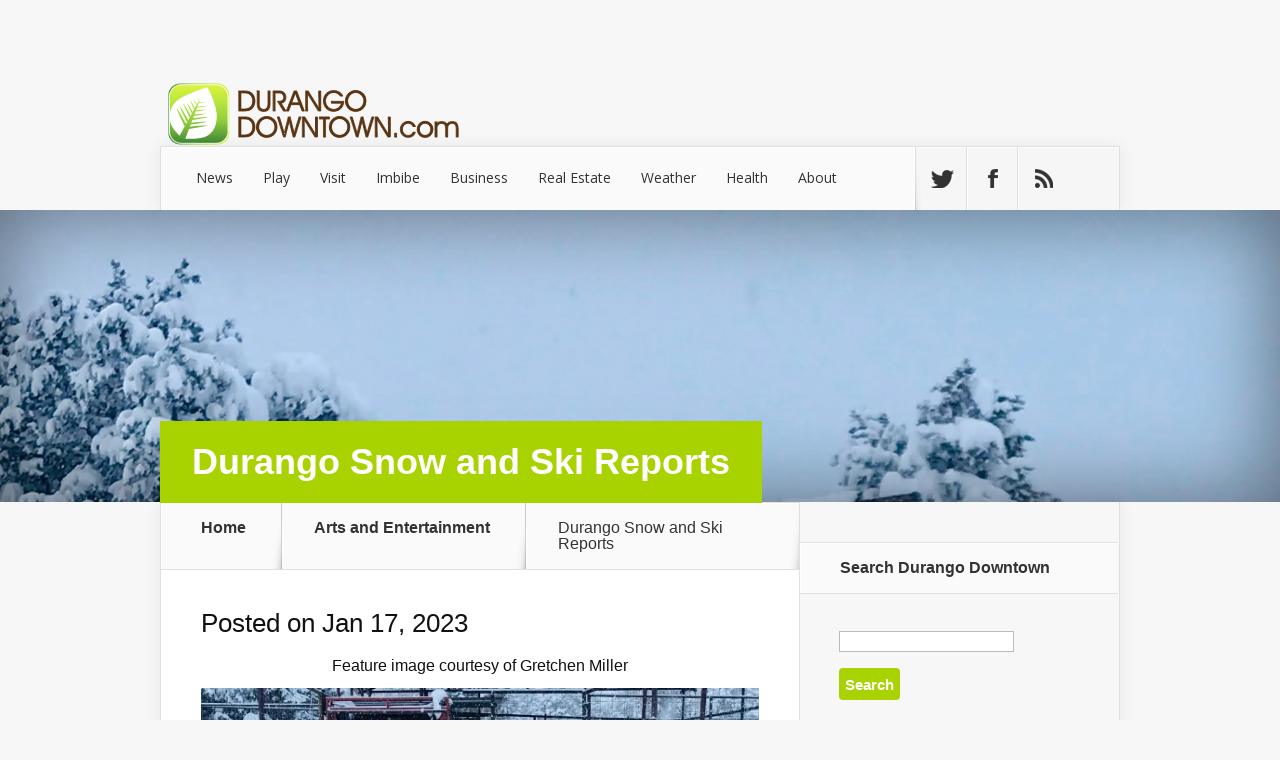

--- FILE ---
content_type: text/html; charset=UTF-8
request_url: https://durangodowntown.com/durango/durango-snow-and-ski-reports-2/
body_size: 19955
content:

<!DOCTYPE html>
<!-- Child Theme -->
<!--[if IE 6]>
<html id="ie6" lang="en-US">
<![endif]-->
<!--[if IE 7]>
<html id="ie7" lang="en-US">
<![endif]-->
<!--[if IE 8]>
<html id="ie8" lang="en-US">
<![endif]-->
<!--[if !(IE 6) | !(IE 7) | !(IE 8)  ]><!-->
<html lang="en-US">
<!--<![endif]-->
<head>	
	<meta charset="UTF-8" />

		<!-- KEYWORDS -->
	<link rel="canonical" href="https://durangodowntown.com/news/arts-entertainment/durango-snow-and-ski-reports-2/" />
	<meta http-equiv="X-UA-Compatible" content="IE=edge">
	<link rel="pingback" href="https://durangodowntown.com/xmlrpc.php" />

		<!--[if lt IE 9]>
	<script src="https://durangodowntown.com/wp-content/themes/Nexus/js/html5.js" type="text/javascript"></script>
	<![endif]-->

	<script type="text/javascript">
		document.documentElement.className = 'js';
	</script>
	<script>

    /* Light YouTube Embeds by @labnol */
    /* Web: http://labnol.org/?p=27941 */

    document.addEventListener("DOMContentLoaded",
        function() {
            var div, n,
                v = document.getElementsByClassName("dd-youtube-player"); //WSM
            for (n = 0; n < v.length; n++) {
                div = document.createElement("div");
                div.setAttribute("data-id", v[n].dataset.id);
                div.innerHTML = labnolThumb(v[n].dataset.id);
                div.onclick = labnolIframe;
                v[n].appendChild(div);
            }
        });

    function labnolThumb(id) {
        var thumb = '<img src="https://i.ytimg.com/vi/ID/hqdefault.jpg">',
            play = '<div class="play"></div>';
        return thumb.replace("ID", id) + play;
    }

    function labnolIframe() {
        var iframe = document.createElement("iframe");
        var embed = "https://www.youtube.com/embed/ID?autoplay=1";
        iframe.setAttribute("src", embed.replace("ID", this.dataset.id));
        iframe.setAttribute("frameborder", "0");
        iframe.setAttribute("allowfullscreen", "1");
		iframe.setAttribute("class", "ddvideo");
        this.parentNode.replaceChild(iframe, this);
    }

	</script>	
	
		
	<script>var et_site_url='https://durangodowntown.com';var et_post_id='561041';function et_core_page_resource_fallback(a,b){"undefined"===typeof b&&(b=a.sheet.cssRules&&0===a.sheet.cssRules.length);b&&(a.onerror=null,a.onload=null,a.href?a.href=et_site_url+"/?et_core_page_resource="+a.id+et_post_id:a.src&&(a.src=et_site_url+"/?et_core_page_resource="+a.id+et_post_id))}
</script><title>Durango Snow and Ski Reports | Durango Downtown</title>
<script type='text/javascript' src='https://servedbyadbutler.com/hb_app.js' async></script><meta name='robots' content='max-image-preview:large' />
	<style>img:is([sizes="auto" i], [sizes^="auto," i]) { contain-intrinsic-size: 3000px 1500px }</style>
	<link rel='dns-prefetch' href='//stats.wp.com' />
<link rel='dns-prefetch' href='//fonts.googleapis.com' />
<link rel='dns-prefetch' href='//v0.wordpress.com' />
<link rel='dns-prefetch' href='//widgets.wp.com' />
<link rel='dns-prefetch' href='//s0.wp.com' />
<link rel='dns-prefetch' href='//0.gravatar.com' />
<link rel='dns-prefetch' href='//1.gravatar.com' />
<link rel='dns-prefetch' href='//2.gravatar.com' />
<link rel='preconnect' href='//i0.wp.com' />
<link rel='preconnect' href='//c0.wp.com' />
<link rel="alternate" type="application/rss+xml" title="Durango Downtown &raquo; Feed" href="https://durangodowntown.com/feed/" />
<link rel="alternate" type="application/rss+xml" title="Durango Downtown &raquo; Comments Feed" href="https://durangodowntown.com/comments/feed/" />
		<!-- This site uses the Google Analytics by ExactMetrics plugin v8.5.3 - Using Analytics tracking - https://www.exactmetrics.com/ -->
							<script src="//www.googletagmanager.com/gtag/js?id=G-6C8RW5ZLPH"  data-cfasync="false" data-wpfc-render="false" type="text/javascript" async></script>
			<script data-cfasync="false" data-wpfc-render="false" type="text/javascript">
				var em_version = '8.5.3';
				var em_track_user = true;
				var em_no_track_reason = '';
								var ExactMetricsDefaultLocations = {"page_location":"https:\/\/durangodowntown.com\/durango\/durango-snow-and-ski-reports-2\/"};
				if ( typeof ExactMetricsPrivacyGuardFilter === 'function' ) {
					var ExactMetricsLocations = (typeof ExactMetricsExcludeQuery === 'object') ? ExactMetricsPrivacyGuardFilter( ExactMetricsExcludeQuery ) : ExactMetricsPrivacyGuardFilter( ExactMetricsDefaultLocations );
				} else {
					var ExactMetricsLocations = (typeof ExactMetricsExcludeQuery === 'object') ? ExactMetricsExcludeQuery : ExactMetricsDefaultLocations;
				}

								var disableStrs = [
										'ga-disable-G-6C8RW5ZLPH',
									];

				/* Function to detect opted out users */
				function __gtagTrackerIsOptedOut() {
					for (var index = 0; index < disableStrs.length; index++) {
						if (document.cookie.indexOf(disableStrs[index] + '=true') > -1) {
							return true;
						}
					}

					return false;
				}

				/* Disable tracking if the opt-out cookie exists. */
				if (__gtagTrackerIsOptedOut()) {
					for (var index = 0; index < disableStrs.length; index++) {
						window[disableStrs[index]] = true;
					}
				}

				/* Opt-out function */
				function __gtagTrackerOptout() {
					for (var index = 0; index < disableStrs.length; index++) {
						document.cookie = disableStrs[index] + '=true; expires=Thu, 31 Dec 2099 23:59:59 UTC; path=/';
						window[disableStrs[index]] = true;
					}
				}

				if ('undefined' === typeof gaOptout) {
					function gaOptout() {
						__gtagTrackerOptout();
					}
				}
								window.dataLayer = window.dataLayer || [];

				window.ExactMetricsDualTracker = {
					helpers: {},
					trackers: {},
				};
				if (em_track_user) {
					function __gtagDataLayer() {
						dataLayer.push(arguments);
					}

					function __gtagTracker(type, name, parameters) {
						if (!parameters) {
							parameters = {};
						}

						if (parameters.send_to) {
							__gtagDataLayer.apply(null, arguments);
							return;
						}

						if (type === 'event') {
														parameters.send_to = exactmetrics_frontend.v4_id;
							var hookName = name;
							if (typeof parameters['event_category'] !== 'undefined') {
								hookName = parameters['event_category'] + ':' + name;
							}

							if (typeof ExactMetricsDualTracker.trackers[hookName] !== 'undefined') {
								ExactMetricsDualTracker.trackers[hookName](parameters);
							} else {
								__gtagDataLayer('event', name, parameters);
							}
							
						} else {
							__gtagDataLayer.apply(null, arguments);
						}
					}

					__gtagTracker('js', new Date());
					__gtagTracker('set', {
						'developer_id.dNDMyYj': true,
											});
					if ( ExactMetricsLocations.page_location ) {
						__gtagTracker('set', ExactMetricsLocations);
					}
										__gtagTracker('config', 'G-6C8RW5ZLPH', {"forceSSL":"true"} );
															window.gtag = __gtagTracker;										(function () {
						/* https://developers.google.com/analytics/devguides/collection/analyticsjs/ */
						/* ga and __gaTracker compatibility shim. */
						var noopfn = function () {
							return null;
						};
						var newtracker = function () {
							return new Tracker();
						};
						var Tracker = function () {
							return null;
						};
						var p = Tracker.prototype;
						p.get = noopfn;
						p.set = noopfn;
						p.send = function () {
							var args = Array.prototype.slice.call(arguments);
							args.unshift('send');
							__gaTracker.apply(null, args);
						};
						var __gaTracker = function () {
							var len = arguments.length;
							if (len === 0) {
								return;
							}
							var f = arguments[len - 1];
							if (typeof f !== 'object' || f === null || typeof f.hitCallback !== 'function') {
								if ('send' === arguments[0]) {
									var hitConverted, hitObject = false, action;
									if ('event' === arguments[1]) {
										if ('undefined' !== typeof arguments[3]) {
											hitObject = {
												'eventAction': arguments[3],
												'eventCategory': arguments[2],
												'eventLabel': arguments[4],
												'value': arguments[5] ? arguments[5] : 1,
											}
										}
									}
									if ('pageview' === arguments[1]) {
										if ('undefined' !== typeof arguments[2]) {
											hitObject = {
												'eventAction': 'page_view',
												'page_path': arguments[2],
											}
										}
									}
									if (typeof arguments[2] === 'object') {
										hitObject = arguments[2];
									}
									if (typeof arguments[5] === 'object') {
										Object.assign(hitObject, arguments[5]);
									}
									if ('undefined' !== typeof arguments[1].hitType) {
										hitObject = arguments[1];
										if ('pageview' === hitObject.hitType) {
											hitObject.eventAction = 'page_view';
										}
									}
									if (hitObject) {
										action = 'timing' === arguments[1].hitType ? 'timing_complete' : hitObject.eventAction;
										hitConverted = mapArgs(hitObject);
										__gtagTracker('event', action, hitConverted);
									}
								}
								return;
							}

							function mapArgs(args) {
								var arg, hit = {};
								var gaMap = {
									'eventCategory': 'event_category',
									'eventAction': 'event_action',
									'eventLabel': 'event_label',
									'eventValue': 'event_value',
									'nonInteraction': 'non_interaction',
									'timingCategory': 'event_category',
									'timingVar': 'name',
									'timingValue': 'value',
									'timingLabel': 'event_label',
									'page': 'page_path',
									'location': 'page_location',
									'title': 'page_title',
									'referrer' : 'page_referrer',
								};
								for (arg in args) {
																		if (!(!args.hasOwnProperty(arg) || !gaMap.hasOwnProperty(arg))) {
										hit[gaMap[arg]] = args[arg];
									} else {
										hit[arg] = args[arg];
									}
								}
								return hit;
							}

							try {
								f.hitCallback();
							} catch (ex) {
							}
						};
						__gaTracker.create = newtracker;
						__gaTracker.getByName = newtracker;
						__gaTracker.getAll = function () {
							return [];
						};
						__gaTracker.remove = noopfn;
						__gaTracker.loaded = true;
						window['__gaTracker'] = __gaTracker;
					})();
									} else {
										console.log("");
					(function () {
						function __gtagTracker() {
							return null;
						}

						window['__gtagTracker'] = __gtagTracker;
						window['gtag'] = __gtagTracker;
					})();
									}
			</script>
				<!-- / Google Analytics by ExactMetrics -->
		<script type="text/javascript">
/* <![CDATA[ */
window._wpemojiSettings = {"baseUrl":"https:\/\/s.w.org\/images\/core\/emoji\/16.0.1\/72x72\/","ext":".png","svgUrl":"https:\/\/s.w.org\/images\/core\/emoji\/16.0.1\/svg\/","svgExt":".svg","source":{"concatemoji":"https:\/\/durangodowntown.com\/wp-includes\/js\/wp-emoji-release.min.js?ver=6.8.3"}};
/*! This file is auto-generated */
!function(s,n){var o,i,e;function c(e){try{var t={supportTests:e,timestamp:(new Date).valueOf()};sessionStorage.setItem(o,JSON.stringify(t))}catch(e){}}function p(e,t,n){e.clearRect(0,0,e.canvas.width,e.canvas.height),e.fillText(t,0,0);var t=new Uint32Array(e.getImageData(0,0,e.canvas.width,e.canvas.height).data),a=(e.clearRect(0,0,e.canvas.width,e.canvas.height),e.fillText(n,0,0),new Uint32Array(e.getImageData(0,0,e.canvas.width,e.canvas.height).data));return t.every(function(e,t){return e===a[t]})}function u(e,t){e.clearRect(0,0,e.canvas.width,e.canvas.height),e.fillText(t,0,0);for(var n=e.getImageData(16,16,1,1),a=0;a<n.data.length;a++)if(0!==n.data[a])return!1;return!0}function f(e,t,n,a){switch(t){case"flag":return n(e,"\ud83c\udff3\ufe0f\u200d\u26a7\ufe0f","\ud83c\udff3\ufe0f\u200b\u26a7\ufe0f")?!1:!n(e,"\ud83c\udde8\ud83c\uddf6","\ud83c\udde8\u200b\ud83c\uddf6")&&!n(e,"\ud83c\udff4\udb40\udc67\udb40\udc62\udb40\udc65\udb40\udc6e\udb40\udc67\udb40\udc7f","\ud83c\udff4\u200b\udb40\udc67\u200b\udb40\udc62\u200b\udb40\udc65\u200b\udb40\udc6e\u200b\udb40\udc67\u200b\udb40\udc7f");case"emoji":return!a(e,"\ud83e\udedf")}return!1}function g(e,t,n,a){var r="undefined"!=typeof WorkerGlobalScope&&self instanceof WorkerGlobalScope?new OffscreenCanvas(300,150):s.createElement("canvas"),o=r.getContext("2d",{willReadFrequently:!0}),i=(o.textBaseline="top",o.font="600 32px Arial",{});return e.forEach(function(e){i[e]=t(o,e,n,a)}),i}function t(e){var t=s.createElement("script");t.src=e,t.defer=!0,s.head.appendChild(t)}"undefined"!=typeof Promise&&(o="wpEmojiSettingsSupports",i=["flag","emoji"],n.supports={everything:!0,everythingExceptFlag:!0},e=new Promise(function(e){s.addEventListener("DOMContentLoaded",e,{once:!0})}),new Promise(function(t){var n=function(){try{var e=JSON.parse(sessionStorage.getItem(o));if("object"==typeof e&&"number"==typeof e.timestamp&&(new Date).valueOf()<e.timestamp+604800&&"object"==typeof e.supportTests)return e.supportTests}catch(e){}return null}();if(!n){if("undefined"!=typeof Worker&&"undefined"!=typeof OffscreenCanvas&&"undefined"!=typeof URL&&URL.createObjectURL&&"undefined"!=typeof Blob)try{var e="postMessage("+g.toString()+"("+[JSON.stringify(i),f.toString(),p.toString(),u.toString()].join(",")+"));",a=new Blob([e],{type:"text/javascript"}),r=new Worker(URL.createObjectURL(a),{name:"wpTestEmojiSupports"});return void(r.onmessage=function(e){c(n=e.data),r.terminate(),t(n)})}catch(e){}c(n=g(i,f,p,u))}t(n)}).then(function(e){for(var t in e)n.supports[t]=e[t],n.supports.everything=n.supports.everything&&n.supports[t],"flag"!==t&&(n.supports.everythingExceptFlag=n.supports.everythingExceptFlag&&n.supports[t]);n.supports.everythingExceptFlag=n.supports.everythingExceptFlag&&!n.supports.flag,n.DOMReady=!1,n.readyCallback=function(){n.DOMReady=!0}}).then(function(){return e}).then(function(){var e;n.supports.everything||(n.readyCallback(),(e=n.source||{}).concatemoji?t(e.concatemoji):e.wpemoji&&e.twemoji&&(t(e.twemoji),t(e.wpemoji)))}))}((window,document),window._wpemojiSettings);
/* ]]> */
</script>
<meta content="DurangoDowntown - Nexus v.1.6" name="generator"/><style id='wp-emoji-styles-inline-css' type='text/css'>

	img.wp-smiley, img.emoji {
		display: inline !important;
		border: none !important;
		box-shadow: none !important;
		height: 1em !important;
		width: 1em !important;
		margin: 0 0.07em !important;
		vertical-align: -0.1em !important;
		background: none !important;
		padding: 0 !important;
	}
</style>
<link rel='stylesheet' id='wp-block-library-css' href='https://c0.wp.com/c/6.8.3/wp-includes/css/dist/block-library/style.min.css' type='text/css' media='all' />
<style id='classic-theme-styles-inline-css' type='text/css'>
/*! This file is auto-generated */
.wp-block-button__link{color:#fff;background-color:#32373c;border-radius:9999px;box-shadow:none;text-decoration:none;padding:calc(.667em + 2px) calc(1.333em + 2px);font-size:1.125em}.wp-block-file__button{background:#32373c;color:#fff;text-decoration:none}
</style>
<link rel='stylesheet' id='mediaelement-css' href='https://c0.wp.com/c/6.8.3/wp-includes/js/mediaelement/mediaelementplayer-legacy.min.css' type='text/css' media='all' />
<link rel='stylesheet' id='wp-mediaelement-css' href='https://c0.wp.com/c/6.8.3/wp-includes/js/mediaelement/wp-mediaelement.min.css' type='text/css' media='all' />
<style id='jetpack-sharing-buttons-style-inline-css' type='text/css'>
.jetpack-sharing-buttons__services-list{display:flex;flex-direction:row;flex-wrap:wrap;gap:0;list-style-type:none;margin:5px;padding:0}.jetpack-sharing-buttons__services-list.has-small-icon-size{font-size:12px}.jetpack-sharing-buttons__services-list.has-normal-icon-size{font-size:16px}.jetpack-sharing-buttons__services-list.has-large-icon-size{font-size:24px}.jetpack-sharing-buttons__services-list.has-huge-icon-size{font-size:36px}@media print{.jetpack-sharing-buttons__services-list{display:none!important}}.editor-styles-wrapper .wp-block-jetpack-sharing-buttons{gap:0;padding-inline-start:0}ul.jetpack-sharing-buttons__services-list.has-background{padding:1.25em 2.375em}
</style>
<style id='global-styles-inline-css' type='text/css'>
:root{--wp--preset--aspect-ratio--square: 1;--wp--preset--aspect-ratio--4-3: 4/3;--wp--preset--aspect-ratio--3-4: 3/4;--wp--preset--aspect-ratio--3-2: 3/2;--wp--preset--aspect-ratio--2-3: 2/3;--wp--preset--aspect-ratio--16-9: 16/9;--wp--preset--aspect-ratio--9-16: 9/16;--wp--preset--color--black: #000000;--wp--preset--color--cyan-bluish-gray: #abb8c3;--wp--preset--color--white: #ffffff;--wp--preset--color--pale-pink: #f78da7;--wp--preset--color--vivid-red: #cf2e2e;--wp--preset--color--luminous-vivid-orange: #ff6900;--wp--preset--color--luminous-vivid-amber: #fcb900;--wp--preset--color--light-green-cyan: #7bdcb5;--wp--preset--color--vivid-green-cyan: #00d084;--wp--preset--color--pale-cyan-blue: #8ed1fc;--wp--preset--color--vivid-cyan-blue: #0693e3;--wp--preset--color--vivid-purple: #9b51e0;--wp--preset--gradient--vivid-cyan-blue-to-vivid-purple: linear-gradient(135deg,rgba(6,147,227,1) 0%,rgb(155,81,224) 100%);--wp--preset--gradient--light-green-cyan-to-vivid-green-cyan: linear-gradient(135deg,rgb(122,220,180) 0%,rgb(0,208,130) 100%);--wp--preset--gradient--luminous-vivid-amber-to-luminous-vivid-orange: linear-gradient(135deg,rgba(252,185,0,1) 0%,rgba(255,105,0,1) 100%);--wp--preset--gradient--luminous-vivid-orange-to-vivid-red: linear-gradient(135deg,rgba(255,105,0,1) 0%,rgb(207,46,46) 100%);--wp--preset--gradient--very-light-gray-to-cyan-bluish-gray: linear-gradient(135deg,rgb(238,238,238) 0%,rgb(169,184,195) 100%);--wp--preset--gradient--cool-to-warm-spectrum: linear-gradient(135deg,rgb(74,234,220) 0%,rgb(151,120,209) 20%,rgb(207,42,186) 40%,rgb(238,44,130) 60%,rgb(251,105,98) 80%,rgb(254,248,76) 100%);--wp--preset--gradient--blush-light-purple: linear-gradient(135deg,rgb(255,206,236) 0%,rgb(152,150,240) 100%);--wp--preset--gradient--blush-bordeaux: linear-gradient(135deg,rgb(254,205,165) 0%,rgb(254,45,45) 50%,rgb(107,0,62) 100%);--wp--preset--gradient--luminous-dusk: linear-gradient(135deg,rgb(255,203,112) 0%,rgb(199,81,192) 50%,rgb(65,88,208) 100%);--wp--preset--gradient--pale-ocean: linear-gradient(135deg,rgb(255,245,203) 0%,rgb(182,227,212) 50%,rgb(51,167,181) 100%);--wp--preset--gradient--electric-grass: linear-gradient(135deg,rgb(202,248,128) 0%,rgb(113,206,126) 100%);--wp--preset--gradient--midnight: linear-gradient(135deg,rgb(2,3,129) 0%,rgb(40,116,252) 100%);--wp--preset--font-size--small: 13px;--wp--preset--font-size--medium: 20px;--wp--preset--font-size--large: 36px;--wp--preset--font-size--x-large: 42px;--wp--preset--spacing--20: 0.44rem;--wp--preset--spacing--30: 0.67rem;--wp--preset--spacing--40: 1rem;--wp--preset--spacing--50: 1.5rem;--wp--preset--spacing--60: 2.25rem;--wp--preset--spacing--70: 3.38rem;--wp--preset--spacing--80: 5.06rem;--wp--preset--shadow--natural: 6px 6px 9px rgba(0, 0, 0, 0.2);--wp--preset--shadow--deep: 12px 12px 50px rgba(0, 0, 0, 0.4);--wp--preset--shadow--sharp: 6px 6px 0px rgba(0, 0, 0, 0.2);--wp--preset--shadow--outlined: 6px 6px 0px -3px rgba(255, 255, 255, 1), 6px 6px rgba(0, 0, 0, 1);--wp--preset--shadow--crisp: 6px 6px 0px rgba(0, 0, 0, 1);}:where(.is-layout-flex){gap: 0.5em;}:where(.is-layout-grid){gap: 0.5em;}body .is-layout-flex{display: flex;}.is-layout-flex{flex-wrap: wrap;align-items: center;}.is-layout-flex > :is(*, div){margin: 0;}body .is-layout-grid{display: grid;}.is-layout-grid > :is(*, div){margin: 0;}:where(.wp-block-columns.is-layout-flex){gap: 2em;}:where(.wp-block-columns.is-layout-grid){gap: 2em;}:where(.wp-block-post-template.is-layout-flex){gap: 1.25em;}:where(.wp-block-post-template.is-layout-grid){gap: 1.25em;}.has-black-color{color: var(--wp--preset--color--black) !important;}.has-cyan-bluish-gray-color{color: var(--wp--preset--color--cyan-bluish-gray) !important;}.has-white-color{color: var(--wp--preset--color--white) !important;}.has-pale-pink-color{color: var(--wp--preset--color--pale-pink) !important;}.has-vivid-red-color{color: var(--wp--preset--color--vivid-red) !important;}.has-luminous-vivid-orange-color{color: var(--wp--preset--color--luminous-vivid-orange) !important;}.has-luminous-vivid-amber-color{color: var(--wp--preset--color--luminous-vivid-amber) !important;}.has-light-green-cyan-color{color: var(--wp--preset--color--light-green-cyan) !important;}.has-vivid-green-cyan-color{color: var(--wp--preset--color--vivid-green-cyan) !important;}.has-pale-cyan-blue-color{color: var(--wp--preset--color--pale-cyan-blue) !important;}.has-vivid-cyan-blue-color{color: var(--wp--preset--color--vivid-cyan-blue) !important;}.has-vivid-purple-color{color: var(--wp--preset--color--vivid-purple) !important;}.has-black-background-color{background-color: var(--wp--preset--color--black) !important;}.has-cyan-bluish-gray-background-color{background-color: var(--wp--preset--color--cyan-bluish-gray) !important;}.has-white-background-color{background-color: var(--wp--preset--color--white) !important;}.has-pale-pink-background-color{background-color: var(--wp--preset--color--pale-pink) !important;}.has-vivid-red-background-color{background-color: var(--wp--preset--color--vivid-red) !important;}.has-luminous-vivid-orange-background-color{background-color: var(--wp--preset--color--luminous-vivid-orange) !important;}.has-luminous-vivid-amber-background-color{background-color: var(--wp--preset--color--luminous-vivid-amber) !important;}.has-light-green-cyan-background-color{background-color: var(--wp--preset--color--light-green-cyan) !important;}.has-vivid-green-cyan-background-color{background-color: var(--wp--preset--color--vivid-green-cyan) !important;}.has-pale-cyan-blue-background-color{background-color: var(--wp--preset--color--pale-cyan-blue) !important;}.has-vivid-cyan-blue-background-color{background-color: var(--wp--preset--color--vivid-cyan-blue) !important;}.has-vivid-purple-background-color{background-color: var(--wp--preset--color--vivid-purple) !important;}.has-black-border-color{border-color: var(--wp--preset--color--black) !important;}.has-cyan-bluish-gray-border-color{border-color: var(--wp--preset--color--cyan-bluish-gray) !important;}.has-white-border-color{border-color: var(--wp--preset--color--white) !important;}.has-pale-pink-border-color{border-color: var(--wp--preset--color--pale-pink) !important;}.has-vivid-red-border-color{border-color: var(--wp--preset--color--vivid-red) !important;}.has-luminous-vivid-orange-border-color{border-color: var(--wp--preset--color--luminous-vivid-orange) !important;}.has-luminous-vivid-amber-border-color{border-color: var(--wp--preset--color--luminous-vivid-amber) !important;}.has-light-green-cyan-border-color{border-color: var(--wp--preset--color--light-green-cyan) !important;}.has-vivid-green-cyan-border-color{border-color: var(--wp--preset--color--vivid-green-cyan) !important;}.has-pale-cyan-blue-border-color{border-color: var(--wp--preset--color--pale-cyan-blue) !important;}.has-vivid-cyan-blue-border-color{border-color: var(--wp--preset--color--vivid-cyan-blue) !important;}.has-vivid-purple-border-color{border-color: var(--wp--preset--color--vivid-purple) !important;}.has-vivid-cyan-blue-to-vivid-purple-gradient-background{background: var(--wp--preset--gradient--vivid-cyan-blue-to-vivid-purple) !important;}.has-light-green-cyan-to-vivid-green-cyan-gradient-background{background: var(--wp--preset--gradient--light-green-cyan-to-vivid-green-cyan) !important;}.has-luminous-vivid-amber-to-luminous-vivid-orange-gradient-background{background: var(--wp--preset--gradient--luminous-vivid-amber-to-luminous-vivid-orange) !important;}.has-luminous-vivid-orange-to-vivid-red-gradient-background{background: var(--wp--preset--gradient--luminous-vivid-orange-to-vivid-red) !important;}.has-very-light-gray-to-cyan-bluish-gray-gradient-background{background: var(--wp--preset--gradient--very-light-gray-to-cyan-bluish-gray) !important;}.has-cool-to-warm-spectrum-gradient-background{background: var(--wp--preset--gradient--cool-to-warm-spectrum) !important;}.has-blush-light-purple-gradient-background{background: var(--wp--preset--gradient--blush-light-purple) !important;}.has-blush-bordeaux-gradient-background{background: var(--wp--preset--gradient--blush-bordeaux) !important;}.has-luminous-dusk-gradient-background{background: var(--wp--preset--gradient--luminous-dusk) !important;}.has-pale-ocean-gradient-background{background: var(--wp--preset--gradient--pale-ocean) !important;}.has-electric-grass-gradient-background{background: var(--wp--preset--gradient--electric-grass) !important;}.has-midnight-gradient-background{background: var(--wp--preset--gradient--midnight) !important;}.has-small-font-size{font-size: var(--wp--preset--font-size--small) !important;}.has-medium-font-size{font-size: var(--wp--preset--font-size--medium) !important;}.has-large-font-size{font-size: var(--wp--preset--font-size--large) !important;}.has-x-large-font-size{font-size: var(--wp--preset--font-size--x-large) !important;}
:where(.wp-block-post-template.is-layout-flex){gap: 1.25em;}:where(.wp-block-post-template.is-layout-grid){gap: 1.25em;}
:where(.wp-block-columns.is-layout-flex){gap: 2em;}:where(.wp-block-columns.is-layout-grid){gap: 2em;}
:root :where(.wp-block-pullquote){font-size: 1.5em;line-height: 1.6;}
</style>
<link rel='stylesheet' id='wpsm_tabs_r-font-awesome-front-css' href='https://durangodowntown.com/wp-content/plugins/tabs-responsive/assets/css/font-awesome/css/font-awesome.min.css?ver=6.8.3' type='text/css' media='all' />
<link rel='stylesheet' id='wpsm_tabs_r_bootstrap-front-css' href='https://durangodowntown.com/wp-content/plugins/tabs-responsive/assets/css/bootstrap-front.css?ver=6.8.3' type='text/css' media='all' />
<link rel='stylesheet' id='wpsm_tabs_r_animate-css' href='https://durangodowntown.com/wp-content/plugins/tabs-responsive/assets/css/animate.css?ver=6.8.3' type='text/css' media='all' />
<link rel='stylesheet' id='av-styles-css' href='https://durangodowntown.com/wp-content/plugins/age-verify/includes/assets/styles.css?ver=6.8.3' type='text/css' media='all' />
<link rel='stylesheet' id='nexus-fonts-css' href='https://fonts.googleapis.com/css?family=Open+Sans:300italic,400italic,700italic,800italic,400,300,700,800|Raleway:400,200,100,500,700,800,900&#038;subset=latin,latin-ext' type='text/css' media='all' />
<link rel='stylesheet' id='nexus-style-css' href='https://durangodowntown.com/wp-content/themes/durangodowntown-nexus/style.css?ver=6.8.3' type='text/css' media='all' />
<link rel='stylesheet' id='jetpack_likes-css' href='https://c0.wp.com/p/jetpack/14.7/modules/likes/style.css' type='text/css' media='all' />
<style id='akismet-widget-style-inline-css' type='text/css'>

			.a-stats {
				--akismet-color-mid-green: #357b49;
				--akismet-color-white: #fff;
				--akismet-color-light-grey: #f6f7f7;

				max-width: 350px;
				width: auto;
			}

			.a-stats * {
				all: unset;
				box-sizing: border-box;
			}

			.a-stats strong {
				font-weight: 600;
			}

			.a-stats a.a-stats__link,
			.a-stats a.a-stats__link:visited,
			.a-stats a.a-stats__link:active {
				background: var(--akismet-color-mid-green);
				border: none;
				box-shadow: none;
				border-radius: 8px;
				color: var(--akismet-color-white);
				cursor: pointer;
				display: block;
				font-family: -apple-system, BlinkMacSystemFont, 'Segoe UI', 'Roboto', 'Oxygen-Sans', 'Ubuntu', 'Cantarell', 'Helvetica Neue', sans-serif;
				font-weight: 500;
				padding: 12px;
				text-align: center;
				text-decoration: none;
				transition: all 0.2s ease;
			}

			/* Extra specificity to deal with TwentyTwentyOne focus style */
			.widget .a-stats a.a-stats__link:focus {
				background: var(--akismet-color-mid-green);
				color: var(--akismet-color-white);
				text-decoration: none;
			}

			.a-stats a.a-stats__link:hover {
				filter: brightness(110%);
				box-shadow: 0 4px 12px rgba(0, 0, 0, 0.06), 0 0 2px rgba(0, 0, 0, 0.16);
			}

			.a-stats .count {
				color: var(--akismet-color-white);
				display: block;
				font-size: 1.5em;
				line-height: 1.4;
				padding: 0 13px;
				white-space: nowrap;
			}
		
</style>
<link rel='stylesheet' id='et-shortcodes-css-css' href='https://durangodowntown.com/wp-content/themes/Nexus/epanel/shortcodes/css/shortcodes-legacy.css?ver=1.7.14' type='text/css' media='all' />
<link rel='stylesheet' id='et-shortcodes-responsive-css-css' href='https://durangodowntown.com/wp-content/themes/Nexus/epanel/shortcodes/css/shortcodes_responsive.css?ver=1.7.14' type='text/css' media='all' />
<link rel='stylesheet' id='sharedaddy-css' href='https://c0.wp.com/p/jetpack/14.7/modules/sharedaddy/sharing.css' type='text/css' media='all' />
<link rel='stylesheet' id='social-logos-css' href='https://c0.wp.com/p/jetpack/14.7/_inc/social-logos/social-logos.min.css' type='text/css' media='all' />
<link rel='stylesheet' id='magnific_popup-css' href='https://durangodowntown.com/wp-content/themes/Nexus/includes/page_templates/js/magnific_popup/magnific_popup.css?ver=1.3.4' type='text/css' media='screen' />
<link rel='stylesheet' id='et_page_templates-css' href='https://durangodowntown.com/wp-content/themes/Nexus/includes/page_templates/page_templates.css?ver=1.8' type='text/css' media='screen' />
<script type="text/javascript" defer='defer' src="https://durangodowntown.com/wp-content/plugins/google-analytics-dashboard-for-wp/assets/js/frontend-gtag.min.js?ver=8.5.3" id="exactmetrics-frontend-script-js" async="async" data-wp-strategy="async"></script>
<script data-cfasync="false" data-wpfc-render="false" type="text/javascript" id='exactmetrics-frontend-script-js-extra'>/* <![CDATA[ */
var exactmetrics_frontend = {"js_events_tracking":"true","download_extensions":"zip,mp3,mpeg,pdf,docx,pptx,xlsx,rar","inbound_paths":"[{\"path\":\"\\\/go\\\/\",\"label\":\"affiliate\"},{\"path\":\"\\\/recommend\\\/\",\"label\":\"affiliate\"}]","home_url":"https:\/\/durangodowntown.com","hash_tracking":"false","v4_id":"G-6C8RW5ZLPH"};/* ]]> */
</script>
<script type="text/javascript" defer='defer' src="https://durangodowntown.com/wp-content/plugins/easy-twitter-feeds/assets/js/widget.js?ver=1.2.11" id="widget-js-js"></script>
<script type="text/javascript" src="https://c0.wp.com/c/6.8.3/wp-includes/js/jquery/jquery.min.js" id="jquery-core-js"></script>
<script type="text/javascript" defer='defer' src="https://c0.wp.com/c/6.8.3/wp-includes/js/jquery/jquery-migrate.min.js" id="jquery-migrate-js"></script>
<link rel="https://api.w.org/" href="https://durangodowntown.com/wp-json/" /><link rel="alternate" title="JSON" type="application/json" href="https://durangodowntown.com/wp-json/wp/v2/posts/561041" /><link rel="EditURI" type="application/rsd+xml" title="RSD" href="https://durangodowntown.com/xmlrpc.php?rsd" />
<meta name="generator" content="WordPress 6.8.3" />
<link rel="canonical" href="https://durangodowntown.com/news/arts-entertainment/durango-snow-and-ski-reports-2/" />
<link rel='shortlink' href='https://wp.me/p4wPQi-2lX3' />
<link rel="alternate" title="oEmbed (JSON)" type="application/json+oembed" href="https://durangodowntown.com/wp-json/oembed/1.0/embed?url=https%3A%2F%2Fdurangodowntown.com%2Fnews%2Farts-entertainment%2Fdurango-snow-and-ski-reports-2%2F" />
<link rel="alternate" title="oEmbed (XML)" type="text/xml+oembed" href="https://durangodowntown.com/wp-json/oembed/1.0/embed?url=https%3A%2F%2Fdurangodowntown.com%2Fnews%2Farts-entertainment%2Fdurango-snow-and-ski-reports-2%2F&#038;format=xml" />
<meta name="cdp-version" content="1.5.0" /><!-- HFCM by 99 Robots - Snippet # 1: Lazy Loading AD BUTLER -->
<script type="text/javascript">if (!window.AdButler){(function(){var s = document.createElement("script"); s.async = true; s.type = "text/javascript";s.src = 'https://servedbyadbutler.com/app.js';var n = document.getElementsByTagName("script")[0]; n.parentNode.insertBefore(s, n);}());}</script>
<script>
var AdButler = AdButler || {}; AdButler.ads = AdButler.ads || [];
AdButler.ads.push(function(){
    // A. Enable with defaults
    AdButler.enableLazyLoading();
    // B. Enable with specific options. Additional calls override previous ones.
    AdButler.enableLazyLoading({
        // Render slots when within 2 viewports
        // Default: 100
        // Range: >= 100
        renderViewportPercent: 200,
        // Double viewport values on mobile, where viewports are smaller
        // and users tend to scroll faster
        // Default: 1
        mobileScaling: 2.0
    });
});
</script>
<!-- /end HFCM by 99 Robots -->
	<style>img#wpstats{display:none}</style>
		
		<style type="text/css">

			#av-overlay-wrap {
				background: #a9d300;
			}

			#av-overlay {
				background: #ffffff;
			}

		</style>

		<meta name="viewport" content="width=device-width, initial-scale=1.0, maximum-scale=1.0, user-scalable=0" />	<style>
		a { color: #4bb6f5; }

		body { color: #333333; }

		#top-menu li.current-menu-item > a, #top-menu > li > a:hover, .meta-info, .et-description .post-meta span, .categories-tabs:after, .home-tab-active, .home-tab-active:before, a.read-more, .comment-reply-link, h1.post-heading, .form-submit input, .home-tab-active:before, .et-recent-videos-wrap li:before, .nav li ul, .et_mobile_menu, #top-menu > .sfHover > a { background-color: #a9d300; }

		.featured-comments span, #author-info strong, #footer-bottom .current-menu-item a, .featured-comments span { color: #a9d300; }
		.entry-content blockquote, .widget li:before, .footer-widget li:before, .et-popular-mobile-arrow-next { border-left-color: #a9d300; }

		.et-popular-mobile-arrow-previous { border-right-color: #a9d300; }

		#top-menu > li > a { color: #333333; }

		#top-menu > li.current-menu-item > a, #top-menu li li a, .et_mobile_menu li a { color: #ffffff; }

		</style>
<style>.post-thumbnail { background-image: url(https://i0.wp.com/durangodowntown.com/wp-content/uploads/2023/01/snow-and-barn-scaled.jpg?fit=1920%2C2560&#038;ssl=1); }</style><link rel="shortcut icon" href="//durangodowntown.com/wp-content/uploads/2014/04/favicon1.ico" /><link rel="preload" href="https://durangodowntown.com/wp-content/themes/Nexus/core/admin/fonts/modules.ttf" as="font" crossorigin="anonymous">
<!-- Jetpack Open Graph Tags -->
<meta property="og:type" content="article" />
<meta property="og:title" content="Durango Snow and Ski Reports" />
<meta property="og:url" content="https://durangodowntown.com/news/arts-entertainment/durango-snow-and-ski-reports-2/" />
<meta property="og:description" content="Feature image courtesy of Gretchen Miller Image Courtesy of Gretchen Miller Durango and Southwest Colorado have AMAZING snow for skiing, snowboarding, sledding and every other kind of winter fun! W…" />
<meta property="article:published_time" content="2023-01-18T03:21:22+00:00" />
<meta property="article:modified_time" content="2023-01-22T20:48:39+00:00" />
<meta property="og:site_name" content="Durango Downtown" />
<meta property="og:image" content="https://i0.wp.com/durangodowntown.com/wp-content/uploads/2023/01/snow-and-barn-scaled.jpg?fit=900%2C1200&#038;ssl=1" />
<meta property="og:image:width" content="900" />
<meta property="og:image:height" content="1200" />
<meta property="og:image:alt" content="" />
<meta property="og:locale" content="en_US" />
<meta name="twitter:text:title" content="Durango Snow and Ski Reports" />
<meta name="twitter:image" content="https://i0.wp.com/durangodowntown.com/wp-content/uploads/2023/01/snow-and-barn-scaled.jpg?fit=900%2C1200&#038;ssl=1&#038;w=640" />
<meta name="twitter:card" content="summary_large_image" />

<!-- End Jetpack Open Graph Tags -->
<link rel="stylesheet" id="et-customizer-global-cached-inline-styles" href="https://durangodowntown.com/wp-content/et-cache/global/et-customizer-global-17670347910344.min.css" onerror="et_core_page_resource_fallback(this, true)" onload="et_core_page_resource_fallback(this)" />
<!-- Arts and Entertainment --><!-- City &amp; County --><!-- durango --><!-- Durango and Around --><!-- Events --><!-- Featured --><!-- News -->
<!-- /durango/durango-snow-and-ski-reports-2/ -->
<script>
	window.abkw = "run-of-site";
</script>
<link rel="stylesheet" type="text/css" href="//cdn.jsdelivr.net/jquery.slick/1.5.0/slick.css"/>
<link rel="stylesheet" type="text/css" href="/wp-content/themes/durangodowntown-nexus/js/slick/slick-theme.css"/>
<link rel="stylesheet" type="text/css" href="//cdn.visualidx.com/css/searchform.css" id="visualidxsearchStyle" class="initial" />
</head>
<body class="wp-singular post-template-default single single-post postid-561041 single-format-standard wp-theme-Nexus wp-child-theme-durangodowntown-nexus et_includes_sidebar">
	<header id="main-header">
		<div class="container">
			<div id="top-info" class="clearfix">
						<a href="https://durangodowntown.com/">
				<img src="/wp-content/uploads/2014/06/2014_logo.png" alt="Durango Downtown" id="logo" />
			</a>
				
							<div id="sidebar">
					<div id="adbutler-14" class="widget widget_adbutler"><!-- WP Leaderboard (Header) [asyncjs] -->
        <script type="text/javascript">if (!window.AdButler) {
                (function () {
                    var s = document.createElement("script");
                    s.async = true;
                    s.type = "text/javascript";
                    s.src = 'https://servedbyadbutler.com/app.js';
                    var n = document.getElementsByTagName("script")[0];
                    n.parentNode.insertBefore(s, n);
                }());
            }</script>
        <script type="text/javascript">
            var AdButler = AdButler || {};
            AdButler.ads = AdButler.ads || [];
            var abkw = window.abkw || '';
            var plc171850 = window.plc171850 || 0;
            document.write('<' + 'div id="placement_171850_' + plc171850+ '"></' + 'div>');
            AdButler.ads.push({
                handler: function (opt) {
                    AdButler.register(154751,171850, [728,90], 'placement_171850_' + opt.place, opt);
                },
                opt: {
                    place: plc171850++,
                    keywords: abkw ,
                    domain: 'servedbyadbutler.com'
                }
            });
        </script>
        </div> <!-- end .widget -->				</div> <!-- end #sidebar-header (For Top Banner Ads) -->
						
			
			
			</div>

			<div id="top-navigation" class="clearfix">
				<div id="et_mobile_nav_menu"><a href="#" class="mobile_nav closed">Navigation Menu<span class="et_mobile_arrow"></span></a></div>
				<nav>
				<ul id="top-menu" class="nav"><li id="menu-item-13539" class="menu-item menu-item-type-custom menu-item-object-custom menu-item-has-children menu-item-13539"><a href="http://www.durangodowntown.com/category/news/">News</a>
<ul class="sub-menu">
	<li id="menu-item-52050" class="menu-item menu-item-type-taxonomy menu-item-object-category menu-item-52050"><a href="https://durangodowntown.com/category/news/durangolocalnews/">Local NEWS Durango</a></li>
	<li id="menu-item-50444" class="menu-item menu-item-type-taxonomy menu-item-object-category current-post-ancestor current-menu-parent current-post-parent menu-item-50444"><a href="https://durangodowntown.com/category/news/durango-and-around/">Durango and Around</a></li>
	<li id="menu-item-50443" class="menu-item menu-item-type-taxonomy menu-item-object-category current-post-ancestor current-menu-parent current-post-parent menu-item-has-children menu-item-50443"><a href="https://durangodowntown.com/category/news/arts-entertainment/">Arts and Entertainment</a>
	<ul class="sub-menu">
		<li id="menu-item-425081" class="menu-item menu-item-type-taxonomy menu-item-object-category menu-item-425081"><a href="https://durangodowntown.com/category/news/arts-entertainment/fun-arts-entertainment/dogs/">dogs</a></li>
	</ul>
</li>
	<li id="menu-item-50445" class="menu-item menu-item-type-taxonomy menu-item-object-category menu-item-50445"><a href="https://durangodowntown.com/category/news/business/">Business</a></li>
	<li id="menu-item-50447" class="menu-item menu-item-type-taxonomy menu-item-object-category menu-item-50447"><a href="https://durangodowntown.com/category/news/health/green-living/">Green Living</a></li>
	<li id="menu-item-50449" class="menu-item menu-item-type-taxonomy menu-item-object-category current-post-ancestor current-menu-parent current-post-parent menu-item-50449"><a href="https://durangodowntown.com/category/news/city-county/">City &amp; County</a></li>
	<li id="menu-item-49836" class="menu-item menu-item-type-taxonomy menu-item-object-category menu-item-49836"><a href="https://durangodowntown.com/category/news/education/">Education</a></li>
	<li id="menu-item-50448" class="menu-item menu-item-type-taxonomy menu-item-object-category menu-item-50448"><a href="https://durangodowntown.com/category/news/sports/">Sports</a></li>
	<li id="menu-item-56286" class="menu-item menu-item-type-taxonomy menu-item-object-category menu-item-56286"><a href="https://durangodowntown.com/category/savor-the-moment/">Savor the Moment</a></li>
	<li id="menu-item-56287" class="menu-item menu-item-type-taxonomy menu-item-object-category menu-item-56287"><a href="https://durangodowntown.com/category/recreational-and-medical-marijuana/">The Cannabis Corner</a></li>
</ul>
</li>
<li id="menu-item-13537" class="menu-item menu-item-type-custom menu-item-object-custom menu-item-has-children menu-item-13537"><a href="/play/">Play</a>
<ul class="sub-menu">
	<li id="menu-item-367581" class="menu-item menu-item-type-post_type menu-item-object-page menu-item-367581"><a href="https://durangodowntown.com/rafting-kayaking/">Durango Rafting &#038; Kayaking</a></li>
	<li id="menu-item-47338" class="menu-item menu-item-type-post_type menu-item-object-page menu-item-47338"><a href="https://durangodowntown.com/durango-movie-listings/">Movies</a></li>
	<li id="menu-item-55451" class="menu-item menu-item-type-post_type menu-item-object-page menu-item-55451"><a href="https://durangodowntown.com/durango-restaurants-and-dining/">Durango Restaurant Directory</a></li>
	<li id="menu-item-47377" class="menu-item menu-item-type-post_type menu-item-object-page menu-item-has-children menu-item-47377"><a href="https://durangodowntown.com/durango-summer-activities/">Summer Activities</a>
	<ul class="sub-menu">
		<li id="menu-item-60309" class="menu-item menu-item-type-post_type menu-item-object-page menu-item-60309"><a href="https://durangodowntown.com/rafting-kayaking/">Durango Rafting &#038; Kayaking</a></li>
		<li id="menu-item-357336" class="menu-item menu-item-type-post_type menu-item-object-page menu-item-357336"><a href="https://durangodowntown.com/mesa-verde-national-park-visiting/">Mesa Verde</a></li>
		<li id="menu-item-141073" class="menu-item menu-item-type-post_type menu-item-object-page menu-item-141073"><a href="https://durangodowntown.com/iron-horse-bicycle-classic/">Iron Horse Bicycle Classic</a></li>
		<li id="menu-item-47375" class="menu-item menu-item-type-post_type menu-item-object-page menu-item-47375"><a href="https://durangodowntown.com/durango-mountain-biking/">Mountain Biking</a></li>
		<li id="menu-item-47379" class="menu-item menu-item-type-post_type menu-item-object-page menu-item-47379"><a href="https://durangodowntown.com/durango-area-popular-road-rides/">Road Biking – Best Rides</a></li>
		<li id="menu-item-47378" class="menu-item menu-item-type-post_type menu-item-object-page menu-item-47378"><a href="https://durangodowntown.com/summer-vacation-durango-colorado/">Summer Vacation</a></li>
	</ul>
</li>
	<li id="menu-item-54492" class="menu-item menu-item-type-taxonomy menu-item-object-category menu-item-54492"><a href="https://durangodowntown.com/category/play/fall/">Fall Activities</a></li>
	<li id="menu-item-52037" class="menu-item menu-item-type-taxonomy menu-item-object-category menu-item-has-children menu-item-52037"><a href="https://durangodowntown.com/category/play/winter/">Winter Activities</a>
	<ul class="sub-menu">
		<li id="menu-item-57889" class="menu-item menu-item-type-post_type menu-item-object-page menu-item-57889"><a href="https://durangodowntown.com/snowdown-durangos-winter-festival/">Snowdown</a></li>
		<li id="menu-item-57881" class="menu-item menu-item-type-post_type menu-item-object-page menu-item-57881"><a href="https://durangodowntown.com/wolf-creek-ski-area/">Wolf Creek Ski Area</a></li>
		<li id="menu-item-47381" class="menu-item menu-item-type-post_type menu-item-object-page menu-item-47381"><a href="https://durangodowntown.com/durango-colorado-visitor-guide-planning-your-durango-vacation/durango-mountain-resort-purgatory-ski-area-colorado-ski-vacation-2/">Durango Mountain Resort</a></li>
		<li id="menu-item-47380" class="menu-item menu-item-type-post_type menu-item-object-page menu-item-47380"><a href="https://durangodowntown.com/durango-colorado-visitor-guide-planning-your-durango-vacation/trimble-hot-springs-natural-hot-springs-in-durango-colorado-2/">Trimble Hot Springs</a></li>
		<li id="menu-item-47376" class="menu-item menu-item-type-post_type menu-item-object-page menu-item-47376"><a href="https://durangodowntown.com/colorado-winter-activities/">Winter Activities</a></li>
		<li id="menu-item-59220" class="menu-item menu-item-type-post_type menu-item-object-page menu-item-59220"><a href="https://durangodowntown.com/durango-snow-and-ski-reports/">Durango Snow and Ski Reports</a></li>
	</ul>
</li>
	<li id="menu-item-51760" class="menu-item menu-item-type-post_type menu-item-object-page menu-item-51760"><a href="https://durangodowntown.com/durango-event-calendars/">Durango Events Calendars</a></li>
	<li id="menu-item-47382" class="menu-item menu-item-type-post_type menu-item-object-page menu-item-47382"><a href="https://durangodowntown.com/durango-attractions/">Durango Attractions</a></li>
	<li id="menu-item-191869" class="menu-item menu-item-type-taxonomy menu-item-object-category menu-item-191869"><a href="https://durangodowntown.com/category/play/nearby-attractions/">Nearby Attractions</a></li>
	<li id="menu-item-489108" class="menu-item menu-item-type-taxonomy menu-item-object-category menu-item-489108"><a href="https://durangodowntown.com/category/news/arts-entertainment/fun-arts-entertainment/for-kids/">Fun for Kids</a></li>
</ul>
</li>
<li id="menu-item-13538" class="menu-item menu-item-type-custom menu-item-object-custom menu-item-has-children menu-item-13538"><a href="/durango-transportation-how-to-get-here/">Visit</a>
<ul class="sub-menu">
	<li id="menu-item-357335" class="menu-item menu-item-type-post_type menu-item-object-page menu-item-357335"><a href="https://durangodowntown.com/mesa-verde-national-park-visiting/">Mesa Verde</a></li>
	<li id="menu-item-47333" class="menu-item menu-item-type-post_type menu-item-object-page menu-item-47333"><a href="https://durangodowntown.com/durango-colorado-climate/">Weather</a></li>
	<li id="menu-item-55450" class="menu-item menu-item-type-post_type menu-item-object-page menu-item-55450"><a href="https://durangodowntown.com/durango-restaurants-and-dining/">Durango Restaurant Directory</a></li>
	<li id="menu-item-51759" class="menu-item menu-item-type-post_type menu-item-object-page menu-item-51759"><a href="https://durangodowntown.com/durango-event-calendars/">Durango Events Calendars</a></li>
	<li id="menu-item-47383" class="menu-item menu-item-type-post_type menu-item-object-page menu-item-47383"><a href="https://durangodowntown.com/durango-colorado-visitor-guide-planning-your-durango-vacation/">Durango Visitors&#8217; Guide</a></li>
	<li id="menu-item-47334" class="menu-item menu-item-type-post_type menu-item-object-page menu-item-47334"><a href="https://durangodowntown.com/durango-shopping-stores-and-shopping-in-durango-colorado/">Shop Local</a></li>
</ul>
</li>
<li id="menu-item-55548" class="menu-item menu-item-type-custom menu-item-object-custom menu-item-has-children menu-item-55548"><a href="/durango-restaurants-and-dining/">Imbibe</a>
<ul class="sub-menu">
	<li id="menu-item-61386" class="menu-item menu-item-type-post_type menu-item-object-page menu-item-61386"><a href="https://durangodowntown.com/happy-hour-food-drink-specials-durango-colorado/">Durango’s Happy Hour Menu</a></li>
	<li id="menu-item-55547" class="menu-item menu-item-type-post_type menu-item-object-page menu-item-55547"><a href="https://durangodowntown.com/durango-restaurants-and-dining/">Restaurant and Dining Guide</a></li>
	<li id="menu-item-56355" class="menu-item menu-item-type-taxonomy menu-item-object-category menu-item-56355"><a href="https://durangodowntown.com/category/restaurants-and-dining/">Restaurant Reviews</a></li>
	<li id="menu-item-55552" class="menu-item menu-item-type-post_type menu-item-object-page menu-item-55552"><a href="https://durangodowntown.com/durango-coffee-shops/">Coffee Shops</a></li>
	<li id="menu-item-55546" class="menu-item menu-item-type-post_type menu-item-object-page menu-item-55546"><a href="https://durangodowntown.com/durango-breweries/">Breweries</a></li>
	<li id="menu-item-55545" class="menu-item menu-item-type-post_type menu-item-object-page menu-item-55545"><a href="https://durangodowntown.com/durango-marijuana-dispensary-guide/">Marijuana Dispensaries</a></li>
</ul>
</li>
<li id="menu-item-50676" class="menu-item menu-item-type-taxonomy menu-item-object-category menu-item-has-children menu-item-50676"><a href="https://durangodowntown.com/category/news/business/">Business</a>
<ul class="sub-menu">
	<li id="menu-item-424138" class="menu-item menu-item-type-taxonomy menu-item-object-category menu-item-424138"><a href="https://durangodowntown.com/category/news/business/leadership/">Leadership</a></li>
	<li id="menu-item-73762" class="menu-item menu-item-type-taxonomy menu-item-object-category menu-item-has-children menu-item-73762"><a href="https://durangodowntown.com/category/news/business/maverick-investing/">Maverick Investing</a>
	<ul class="sub-menu">
		<li id="menu-item-564216" class="menu-item menu-item-type-custom menu-item-object-custom menu-item-564216"><a href="https://durangodowntown.com/news/business/maverick-investing/cryptocurrency/">CryptoCurrency</a></li>
		<li id="menu-item-575266" class="menu-item menu-item-type-taxonomy menu-item-object-category menu-item-575266"><a href="https://durangodowntown.com/category/news/business/maverick-investing/nft/">NFTs</a></li>
	</ul>
</li>
	<li id="menu-item-51795" class="menu-item menu-item-type-taxonomy menu-item-object-category menu-item-51795"><a href="https://durangodowntown.com/category/durango-business-directory/">Durango Business Directory</a></li>
	<li id="menu-item-56236" class="menu-item menu-item-type-custom menu-item-object-custom menu-item-56236"><a href="/nonprofits/">Nonprofit Business Directory</a></li>
</ul>
</li>
<li id="menu-item-480595" class="menu-item menu-item-type-post_type menu-item-object-post menu-item-has-children menu-item-480595"><a href="https://durangodowntown.com/news/arts-entertainment/real-estate-durango-colorado/">Real Estate</a>
<ul class="sub-menu">
	<li id="menu-item-50945" class="menu-item menu-item-type-taxonomy menu-item-object-category menu-item-50945"><a href="https://durangodowntown.com/category/news/real-estate/">Real Estate News</a></li>
	<li id="menu-item-480596" class="menu-item menu-item-type-post_type menu-item-object-post menu-item-480596"><a href="https://durangodowntown.com/news/arts-entertainment/real-estate-durango-colorado/">Durango Real Estate</a></li>
	<li id="menu-item-162459" class="menu-item menu-item-type-post_type menu-item-object-page menu-item-162459"><a href="https://durangodowntown.com/pagosa-real-estate/">Pagosa Springs Real Estate</a></li>
</ul>
</li>
<li id="menu-item-51738" class="menu-item menu-item-type-post_type menu-item-object-page menu-item-has-children menu-item-51738"><a href="https://durangodowntown.com/durango-colorado-climate/">Weather</a>
<ul class="sub-menu">
	<li id="menu-item-52889" class="menu-item menu-item-type-post_type menu-item-object-page menu-item-52889"><a href="https://durangodowntown.com/durango-colorado-climate/">Durango Forecast</a></li>
	<li id="menu-item-403588" class="menu-item menu-item-type-post_type menu-item-object-page menu-item-403588"><a href="https://durangodowntown.com/durango-air-quality-data/">Durango Air Quality</a></li>
	<li id="menu-item-54153" class="menu-item menu-item-type-post_type menu-item-object-page menu-item-54153"><a href="https://durangodowntown.com/monsoon-season-in-the-southwestern-united-states/">Monsoon Season</a></li>
	<li id="menu-item-54092" class="menu-item menu-item-type-post_type menu-item-object-page menu-item-54092"><a href="https://durangodowntown.com/durango-river-report/">Durango River Report</a></li>
	<li id="menu-item-54183" class="menu-item menu-item-type-post_type menu-item-object-page menu-item-54183"><a href="https://durangodowntown.com/high-altitude-in-durango-mountain-sickness-and-altitude-illness/">Altitude Sickness Tips</a></li>
	<li id="menu-item-51739" class="menu-item menu-item-type-post_type menu-item-object-page menu-item-51739"><a href="https://durangodowntown.com/durango-snow-and-ski-reports/">Durango Snow and Ski Reports</a></li>
	<li id="menu-item-51805" class="menu-item menu-item-type-post_type menu-item-object-page menu-item-51805"><a href="https://durangodowntown.com/southern-colorado-avalanche-report/">Southern Colorado Avalanche Report &#038; Forecast</a></li>
	<li id="menu-item-59331" class="menu-item menu-item-type-post_type menu-item-object-page menu-item-59331"><a href="https://durangodowntown.com/international-space-station-live-feed/">Space Station – Live Feed</a></li>
</ul>
</li>
<li id="menu-item-59346" class="menu-item menu-item-type-taxonomy menu-item-object-category menu-item-has-children menu-item-59346"><a href="https://durangodowntown.com/category/news/health/">Health</a>
<ul class="sub-menu">
	<li id="menu-item-61223" class="menu-item menu-item-type-custom menu-item-object-custom menu-item-61223"><a href="/news/health/food-nutrion-health/">Food &#038; Nutrition</a></li>
	<li id="menu-item-59347" class="menu-item menu-item-type-taxonomy menu-item-object-category menu-item-59347"><a href="https://durangodowntown.com/category/spirituality/">Spirituality</a></li>
	<li id="menu-item-424510" class="menu-item menu-item-type-taxonomy menu-item-object-category menu-item-424510"><a href="https://durangodowntown.com/category/opinion/inspiration/">Inspiration</a></li>
	<li id="menu-item-59345" class="menu-item menu-item-type-taxonomy menu-item-object-category menu-item-59345"><a href="https://durangodowntown.com/category/astrology/">Astrology</a></li>
	<li id="menu-item-437618" class="menu-item menu-item-type-taxonomy menu-item-object-category menu-item-437618"><a href="https://durangodowntown.com/category/news/coronavirus-news/">Coronavirus</a></li>
</ul>
</li>
<li id="menu-item-50805" class="menu-item menu-item-type-post_type menu-item-object-page menu-item-has-children menu-item-50805"><a href="https://durangodowntown.com/about-durangodowntown-com/">About</a>
<ul class="sub-menu">
	<li id="menu-item-53298" class="menu-item menu-item-type-post_type menu-item-object-page menu-item-53298"><a href="https://durangodowntown.com/durango-downtown-advertising-programs/">Advertise With Us</a></li>
	<li id="menu-item-52049" class="menu-item menu-item-type-post_type menu-item-object-page menu-item-has-children menu-item-52049"><a href="https://durangodowntown.com/contributors/">Contributors</a>
	<ul class="sub-menu">
		<li id="menu-item-53101" class="menu-item menu-item-type-custom menu-item-object-custom menu-item-53101"><a href="https://durangodowntown.com/submissions/">Submit a Post</a></li>
	</ul>
</li>
	<li id="menu-item-50807" class="menu-item menu-item-type-post_type menu-item-object-page menu-item-50807"><a href="https://durangodowntown.com/contact-us/">Contact Us</a></li>
</ul>
</li>
</ul>				</nav>

				<ul id="et-social-icons">
										<li class="twitter">
						<a href="https://twitter.com/durangodowntown">
							<span class="et-social-normal">Follow us on Twitter</span>
							<span class="et-social-hover"></span>
						</a>
					</li>
					
										<li class="facebook">
						<a href="https://www.facebook.com/DgoDowntown/">
							<span class="et-social-normal">Follow us on Facebook</span>
							<span class="et-social-hover"></span>
						</a>
					</li>
					
										<li class="rss">
												<a href="https://www.durangodowntown.com/feed">
							<span class="et-social-normal">Subscribe To Rss Feed</span>
							<span class="et-social-hover"></span>
						</a>
					</li>
					
									</ul>
			</div> <!-- #top-navigation -->
		</div> <!-- .container -->
	</header> <!-- #main-header -->
	<script type="text/javascript" src="//cdn.jsdelivr.net/jquery.slick/1.5.0/slick.min.js"></script>
	<div class="post-thumbnail">
		<div class="container">
			<h1 class="post-heading">Durango Snow and Ski Reports</h1>
		</div> <!-- .container -->
		</div> <!-- .post-thumbnail --> 

<div class="page-wrap container">
	<div id="main-content">
		<div class="main-content-wrap clearfix">
			<div id="content">
				
<div id="breadcrumbs">
			  	<span class="et_breadcrumbs_content">
				<a href="https://durangodowntown.com" class="breadcrumbs_home">Home</a> <span class="raquo">&raquo;</span>

								<a href="https://durangodowntown.com/category/news/arts-entertainment/">Arts and Entertainment</a> <span class="raquo">&raquo;</span> </span> <!-- .et_breadcrumbs_content --><span class="et_breadcrumbs_title">Durango Snow and Ski Reports</span>				
				</div> <!-- #breadcrumbs -->
				<div id="left-area">

									
					<article class="entry-content clearfix">
					
						<p class="post-meta">Posted on Jan 17, 2023</p>
						
				
					<p style="text-align: center;">Feature image courtesy of Gretchen Miller</p>
<p><img data-recalc-dims="1" decoding="async" class="aligncenter size-large wp-image-561042" src="https://i0.wp.com/durangodowntown.com/wp-content/uploads/2023/01/snow-and-sheep.jpg?resize=600%2C450&#038;ssl=1" alt="" width="600" height="450" srcset="https://i0.wp.com/durangodowntown.com/wp-content/uploads/2023/01/snow-and-sheep-scaled.jpg?resize=600%2C450&amp;ssl=1 600w, https://i0.wp.com/durangodowntown.com/wp-content/uploads/2023/01/snow-and-sheep-scaled.jpg?resize=300%2C225&amp;ssl=1 300w, https://i0.wp.com/durangodowntown.com/wp-content/uploads/2023/01/snow-and-sheep-scaled.jpg?resize=768%2C576&amp;ssl=1 768w, https://i0.wp.com/durangodowntown.com/wp-content/uploads/2023/01/snow-and-sheep-scaled.jpg?resize=1536%2C1152&amp;ssl=1 1536w, https://i0.wp.com/durangodowntown.com/wp-content/uploads/2023/01/snow-and-sheep-scaled.jpg?resize=2048%2C1536&amp;ssl=1 2048w, https://i0.wp.com/durangodowntown.com/wp-content/uploads/2023/01/snow-and-sheep-scaled.jpg?w=1676&amp;ssl=1 1676w, https://i0.wp.com/durangodowntown.com/wp-content/uploads/2023/01/snow-and-sheep-scaled.jpg?w=2514&amp;ssl=1 2514w" sizes="(max-width: 600px) 100vw, 600px" /></p>
<p style="text-align: center;">Image Courtesy of Gretchen Miller</p>
<div>Durango and Southwest Colorado have AMAZING snow for skiing, snowboarding, sledding and every other kind of winter fun! We’ve compiled a list of Southwest Colorado and Durango snow reports.</div>
<div></div>
<div>In addition, we’ve added snow reports for 2 non-local resorts (Snowbowl and Kirkwood) because these resorts are excellent indicators of snow storm tracks. Arizona Snow Bowl often receives the same Southern-track snow storms as Southwest Colorado, and Kirkwood often receives the same Northern-track snow storms as Southwest Colorado.</div>
<div></div>
<div>Ours is the most comprehensive guide for Durango snow reports and surrounding Southwest Colorado snow reports.</div>
<h3>Snow Reports</h3>
<ul id="myTab_70135" class="wpsm_nav wpsm_nav-tabs" role="tablist">
<li class="active" role="presentation"><a role="tab" href="https://durangodowntown.com/durango-snow-and-ski-reports/#tabs_desc_70135_1" aria-controls="tabs_desc_70135_1" data-toggle="tab">DMR &#8211; Purgatory</a></li>
<li role="presentation"><a role="tab" href="https://durangodowntown.com/durango-snow-and-ski-reports/#tabs_desc_70135_2" aria-controls="tabs_desc_70135_2" data-toggle="tab">Wolf Creek Ski</a></li>
<li role="presentation"><a role="tab" href="https://durangodowntown.com/durango-snow-and-ski-reports/#tabs_desc_70135_3" aria-controls="tabs_desc_70135_3" data-toggle="tab">Silverton Mountain</a></li>
<li role="presentation"><a role="tab" href="https://durangodowntown.com/durango-snow-and-ski-reports/#tabs_desc_70135_4" aria-controls="tabs_desc_70135_4" data-toggle="tab">Telluride</a></li>
<li role="presentation"><a role="tab" href="https://durangodowntown.com/durango-snow-and-ski-reports/#tabs_desc_70135_5" aria-controls="tabs_desc_70135_5" data-toggle="tab">Arizona Snow Bowl</a></li>
<li role="presentation"><a role="tab" href="https://durangodowntown.com/durango-snow-and-ski-reports/#tabs_desc_70135_6" aria-controls="tabs_desc_70135_6" data-toggle="tab">Kirkwood</a></li>
</ul>
<div id="tab-content_70135" class="tab-content">
<div>
<ul id="myTab_70135" class="wpsm_nav wpsm_nav-tabs" role="tablist">
<li class="active" role="presentation"><a role="tab" href="https://durangodowntown.com/durango-snow-and-ski-reports/#tabs_desc_70135_1" aria-controls="tabs_desc_70135_1" data-toggle="tab">DMR &#8211; Purgatory</a></li>
<li role="presentation"><a role="tab" href="https://durangodowntown.com/durango-snow-and-ski-reports/#tabs_desc_70135_2" aria-controls="tabs_desc_70135_2" data-toggle="tab">Wolf Creek Ski</a></li>
<li role="presentation"><a role="tab" href="https://durangodowntown.com/durango-snow-and-ski-reports/#tabs_desc_70135_3" aria-controls="tabs_desc_70135_3" data-toggle="tab">Silverton Mountain</a></li>
<li role="presentation"><a role="tab" href="https://durangodowntown.com/durango-snow-and-ski-reports/#tabs_desc_70135_4" aria-controls="tabs_desc_70135_4" data-toggle="tab">Telluride</a></li>
<li role="presentation"><a role="tab" href="https://durangodowntown.com/durango-snow-and-ski-reports/#tabs_desc_70135_5" aria-controls="tabs_desc_70135_5" data-toggle="tab">Arizona Snow Bowl</a></li>
<li role="presentation"><a role="tab" href="https://durangodowntown.com/durango-snow-and-ski-reports/#tabs_desc_70135_6" aria-controls="tabs_desc_70135_6" data-toggle="tab">Kirkwood</a></li>
</ul>
<div id="tab-content_70135" class="tab-content">
<div id="tabs_desc_70135_1" class="tab-pane in active " role="tabpanel">
<div><iframe loading="lazy" id="opensnow-iframe-single" src="https://opensnow.com/widget/full/forecasts/single/purgatory?dsid=none" name="opensnow-iframe" width="660px" height="675px" frameborder="0" marginwidth="0px" marginheight="0px" scrolling="auto"></iframe></div>
<div>Post courtesy of <a href="https://durangodowntown.com/durango-snow-and-ski-reports/">Durango Downtown.com</a></div>
</div>
</div>
</div>
</div>
<div class="sharedaddy sd-sharing-enabled"><div class="robots-nocontent sd-block sd-social sd-social-icon-text sd-sharing"><h3 class="sd-title">Share this:</h3><div class="sd-content"><ul><li class="share-email"><a rel="nofollow noopener noreferrer" data-shared="sharing-email-561041" class="share-email sd-button share-icon" href="/cdn-cgi/l/email-protection#[base64]" target="_blank" aria-labelledby="sharing-email-561041" data-email-share-error-title="Do you have email set up?" data-email-share-error-text="If you&#039;re having problems sharing via email, you might not have email set up for your browser. You may need to create a new email yourself." data-email-share-nonce="1c341a0103" data-email-share-track-url="https://durangodowntown.com/news/arts-entertainment/durango-snow-and-ski-reports-2/?share=email">
				<span id="sharing-email-561041" hidden>Click to email a link to a friend (Opens in new window)</span>
				<span>Email</span>
			</a></li><li class="share-facebook"><a rel="nofollow noopener noreferrer"
				data-shared="sharing-facebook-561041"
				class="share-facebook sd-button share-icon"
				href="https://durangodowntown.com/news/arts-entertainment/durango-snow-and-ski-reports-2/?share=facebook"
				target="_blank"
				aria-labelledby="sharing-facebook-561041"
				>
				<span id="sharing-facebook-561041" hidden>Click to share on Facebook (Opens in new window)</span>
				<span>Facebook</span>
			</a></li><li class="share-twitter"><a rel="nofollow noopener noreferrer"
				data-shared="sharing-twitter-561041"
				class="share-twitter sd-button share-icon"
				href="https://durangodowntown.com/news/arts-entertainment/durango-snow-and-ski-reports-2/?share=twitter"
				target="_blank"
				aria-labelledby="sharing-twitter-561041"
				>
				<span id="sharing-twitter-561041" hidden>Click to share on X (Opens in new window)</span>
				<span>X</span>
			</a></li><li class="share-linkedin"><a rel="nofollow noopener noreferrer"
				data-shared="sharing-linkedin-561041"
				class="share-linkedin sd-button share-icon"
				href="https://durangodowntown.com/news/arts-entertainment/durango-snow-and-ski-reports-2/?share=linkedin"
				target="_blank"
				aria-labelledby="sharing-linkedin-561041"
				>
				<span id="sharing-linkedin-561041" hidden>Click to share on LinkedIn (Opens in new window)</span>
				<span>LinkedIn</span>
			</a></li><li class="share-pinterest"><a rel="nofollow noopener noreferrer"
				data-shared="sharing-pinterest-561041"
				class="share-pinterest sd-button share-icon"
				href="https://durangodowntown.com/news/arts-entertainment/durango-snow-and-ski-reports-2/?share=pinterest"
				target="_blank"
				aria-labelledby="sharing-pinterest-561041"
				>
				<span id="sharing-pinterest-561041" hidden>Click to share on Pinterest (Opens in new window)</span>
				<span>Pinterest</span>
			</a></li><li class="share-tumblr"><a rel="nofollow noopener noreferrer"
				data-shared="sharing-tumblr-561041"
				class="share-tumblr sd-button share-icon"
				href="https://durangodowntown.com/news/arts-entertainment/durango-snow-and-ski-reports-2/?share=tumblr"
				target="_blank"
				aria-labelledby="sharing-tumblr-561041"
				>
				<span id="sharing-tumblr-561041" hidden>Click to share on Tumblr (Opens in new window)</span>
				<span>Tumblr</span>
			</a></li><li class="share-end"></li></ul></div></div></div><div class='sharedaddy sd-block sd-like jetpack-likes-widget-wrapper jetpack-likes-widget-unloaded' id='like-post-wrapper-66931126-561041-6970767fbb8bf' data-src='https://widgets.wp.com/likes/?ver=14.7#blog_id=66931126&amp;post_id=561041&amp;origin=durangodowntown.com&amp;obj_id=66931126-561041-6970767fbb8bf' data-name='like-post-frame-66931126-561041-6970767fbb8bf' data-title='Like or Reblog'><h3 class="sd-title">Like this:</h3><div class='likes-widget-placeholder post-likes-widget-placeholder' style='height: 55px;'><span class='button'><span>Like</span></span> <span class="loading">Loading...</span></div><span class='sd-text-color'></span><a class='sd-link-color'></a></div>					</article> <!-- .entry -->

					
					<div id="et-box-author">
						<!--<div id="et-bio-author">
							<div class="author-avatar">
															</div> <!-- end #author-avatar --*>

							<p id="author-info">
								<strong>Author:</strong> <a href="https://webservicesmanagement.com" title="Visit WSM Admin&#8217;s website" rel="author external">WSM Admin</a>							</p> <!-- end #author-info --*>

							<p></p>
						</div>-->

						<div id="et-post-share" class="clearfix">
							<span>Share This Post On</span>
							<ul id="et-share-icons">
							<li class="google-share"><a href="https://plus.google.com/share?url=https://durangodowntown.com/news/arts-entertainment/durango-snow-and-ski-reports-2/" target="_blank" class="et-share-button et-share-google">Google</a></li><li class="facebook-share"><a href="https://www.facebook.com/sharer/sharer.php?s=100&amp;p[url]=https://durangodowntown.com/news/arts-entertainment/durango-snow-and-ski-reports-2/&amp;p[images][0]=https://i0.wp.com/durangodowntown.com/wp-content/uploads/2023/01/snow-and-barn-scaled.jpg?resize=150%2C150&amp;ssl=1&amp;p[title]=Durango Snow and Ski Reports" target="_blank" class="et-share-button et-share-facebook">Facebook</a></li><li class="twitter-share"><a href="https://twitter.com/intent/tweet?url=https://durangodowntown.com/news/arts-entertainment/durango-snow-and-ski-reports-2/&amp;text=Durango Snow and Ski Reports" target="_blank" class="et-share-button et-share-twitter">Twitter</a></li>							</ul>
						</div>
					</div>

				
									
				</div> 	<!-- end #left-area -->
			</div> <!-- #content -->

				<div id="sidebar">
		<div id="adbutler-25" class="widget widget_adbutler"><!-- WP Med Rectangle (Sidebar) [asyncjs] -->
        <script data-cfasync="false" src="/cdn-cgi/scripts/5c5dd728/cloudflare-static/email-decode.min.js"></script><script type="text/javascript">if (!window.AdButler) {
                (function () {
                    var s = document.createElement("script");
                    s.async = true;
                    s.type = "text/javascript";
                    s.src = 'https://servedbyadbutler.com/app.js';
                    var n = document.getElementsByTagName("script")[0];
                    n.parentNode.insertBefore(s, n);
                }());
            }</script>
        <script type="text/javascript">
            var AdButler = AdButler || {};
            AdButler.ads = AdButler.ads || [];
            var abkw = window.abkw || '';
            var plc171851 = window.plc171851 || 0;
            document.write('<' + 'div id="placement_171851_' + plc171851+ '"></' + 'div>');
            AdButler.ads.push({
                handler: function (opt) {
                    AdButler.register(154751,171851, [300,250], 'placement_171851_' + opt.place, opt);
                },
                opt: {
                    place: plc171851++,
                    keywords: abkw ,
                    domain: 'servedbyadbutler.com'
                }
            });
        </script>
        </div> <!-- end .widget --><div id="adbutler-23" class="widget widget_adbutler"><!-- WP Med Rectangle (Sidebar) [asyncjs] -->
        <script type="text/javascript">if (!window.AdButler) {
                (function () {
                    var s = document.createElement("script");
                    s.async = true;
                    s.type = "text/javascript";
                    s.src = 'https://servedbyadbutler.com/app.js';
                    var n = document.getElementsByTagName("script")[0];
                    n.parentNode.insertBefore(s, n);
                }());
            }</script>
        <script type="text/javascript">
            var AdButler = AdButler || {};
            AdButler.ads = AdButler.ads || [];
            var abkw = window.abkw || '';
            var plc171851 = window.plc171851 || 0;
            document.write('<' + 'div id="placement_171851_' + plc171851+ '"></' + 'div>');
            AdButler.ads.push({
                handler: function (opt) {
                    AdButler.register(154751,171851, [300,250], 'placement_171851_' + opt.place, opt);
                },
                opt: {
                    place: plc171851++,
                    keywords: abkw ,
                    domain: 'servedbyadbutler.com'
                }
            });
        </script>
        </div> <!-- end .widget --><div id="search-2" class="widget widget_search"><h4 class="widgettitle">Search Durango Downtown</h4><form role="search" method="get" id="searchform" class="searchform" action="https://durangodowntown.com/">
				<div>
					<label class="screen-reader-text" for="s">Search for:</label>
					<input type="text" value="" name="s" id="s" />
					<input type="submit" id="searchsubmit" value="Search" />
				</div>
			</form></div> <!-- end .widget -->
		<div id="recent-posts-2" class="widget widget_recent_entries">
		<h4 class="widgettitle">Recent Posts</h4>
		<ul>
											<li>
					<a href="https://durangodowntown.com/news/arts-entertainment/2026-snowdown-dates-are-friday-january-23-to-sunday-february-1-2026-theme-is-uniquely-colorado-then-and-wow/">2026 SNOWDOWN DATES ARE FRIDAY JANUARY 23 TO SUNDAY FEBRUARY 1 2026 THEME IS &#8220;UNIQUELY COLORADO &#8211; THEN AND WOW&#8221;</a>
									</li>
											<li>
					<a href="https://durangodowntown.com/news/arts-entertainment/durango-annexes-florida-road-property-for-future-housing-development/">Durango annexes Florida Road property for future housing development</a>
									</li>
											<li>
					<a href="https://durangodowntown.com/news/arts-entertainment/she-took-a-shot-of-olive-oil-each-morning-heres-what-happened/">She took a shot of olive oil each morning (here’s what happened)</a>
									</li>
											<li>
					<a href="https://durangodowntown.com/news/arts-entertainment/the-1st-full-moon-of-2026-rises-tonight-heres-what-to-expect-from-januarys-supermoon-wolf-moon/">The 1st full moon of 2026 rises tonight! Here&#8217;s what to expect from January&#8217;s supermoon Wolf Moon</a>
									</li>
											<li>
					<a href="https://durangodowntown.com/news/arts-entertainment/durango-kennel-club-is-proud-to-support-veryl-goodnights-artistry-into-the-akc-museum-of-the-dog/">Durango Kennel Club is proud to support Veryl Goodnight&#8217;s artistry  into the AKC Museum of the Dog.</a>
									</li>
					</ul>

		</div> <!-- end .widget --><div id="adbutler-26" class="widget widget_adbutler"><!-- WP 3:1 Rectangle (Sidebar) [asyncjs] -->
        <script type="text/javascript">if (!window.AdButler) {
                (function () {
                    var s = document.createElement("script");
                    s.async = true;
                    s.type = "text/javascript";
                    s.src = 'https://servedbyadbutler.com/app.js';
                    var n = document.getElementsByTagName("script")[0];
                    n.parentNode.insertBefore(s, n);
                }());
            }</script>
        <script type="text/javascript">
            var AdButler = AdButler || {};
            AdButler.ads = AdButler.ads || [];
            var abkw = window.abkw || '';
            var plc171852 = window.plc171852 || 0;
            document.write('<' + 'div id="placement_171852_' + plc171852+ '"></' + 'div>');
            AdButler.ads.push({
                handler: function (opt) {
                    AdButler.register(154751,171852, [300,100], 'placement_171852_' + opt.place, opt);
                },
                opt: {
                    place: plc171852++,
                    keywords: abkw ,
                    domain: 'servedbyadbutler.com'
                }
            });
        </script>
        </div> <!-- end .widget --><div id="text-19" class="widget widget_text"><h4 class="widgettitle">Durango Upcoming Events</h4>			<div class="textwidget"><p><script src="https://ddall.spingo.com/list-widget.js"></script></p>
<div id="spingo-list-widget" style="padding: 10px;"></div>
<p><script>
  new SpinGoWidget({
  	title: "Durango",
	dateLabelWidth: 200,
	postalCode: "81301",
	radiusMiles: 50
  });
</script></p>
</div>
		</div> <!-- end .widget --><div id="top-posts-3" class="widget widget_top-posts"><h4 class="widgettitle">Top Posts</h4><ul><li><a href="https://durangodowntown.com/news/education/10-ancient-greek-sculptures-you-must-know/" class="bump-view" data-bump-view="tp">10 Ancient Greek Sculptures You Must Know</a></li><li><a href="https://durangodowntown.com/happy-hour-food-drink-specials-durango-colorado/" class="bump-view" data-bump-view="tp">Durango&#039;s Happy Hour Menu</a></li><li><a href="https://durangodowntown.com/durango-web-cam-downtown-durango/" class="bump-view" data-bump-view="tp">Durango Web Cam - Downtown Durango</a></li><li><a href="https://durangodowntown.com/news/arts-entertainment/durango-flea-market-every-sunday/" class="bump-view" data-bump-view="tp">Durango Flea Market Every Sunday Until Nov 26th 2025</a></li><li><a href="https://durangodowntown.com/durango-movie-listings/" class="bump-view" data-bump-view="tp">Durango Movie Listings</a></li></ul></div> <!-- end .widget --><div id="adbutler-24" class="widget widget_adbutler"><!-- WP Med Rectangle (Sidebar) [asyncjs] -->
        <script type="text/javascript">if (!window.AdButler) {
                (function () {
                    var s = document.createElement("script");
                    s.async = true;
                    s.type = "text/javascript";
                    s.src = 'https://servedbyadbutler.com/app.js';
                    var n = document.getElementsByTagName("script")[0];
                    n.parentNode.insertBefore(s, n);
                }());
            }</script>
        <script type="text/javascript">
            var AdButler = AdButler || {};
            AdButler.ads = AdButler.ads || [];
            var abkw = window.abkw || '';
            var plc171851 = window.plc171851 || 0;
            document.write('<' + 'div id="placement_171851_' + plc171851+ '"></' + 'div>');
            AdButler.ads.push({
                handler: function (opt) {
                    AdButler.register(154751,171851, [300,250], 'placement_171851_' + opt.place, opt);
                },
                opt: {
                    place: plc171851++,
                    keywords: abkw ,
                    domain: 'servedbyadbutler.com'
                }
            });
        </script>
        </div> <!-- end .widget --><div id="rss-4" class="widget widget_rss"><h4 class="widgettitle"><a class="rsswidget rss-widget-feed" href="https://www.durangoherald.com/feeds/all/"><img class="rss-widget-icon" style="border:0" width="14" height="14" src="https://durangodowntown.com/wp-includes/images/rss.png" alt="RSS" loading="lazy" /></a> <a class="rsswidget rss-widget-title" href="https://www.durangoherald.com/feeds/all/">Durango Herald News</a></h4><ul><li><a class='rsswidget' href='https://www.durangoherald.com/articles/councils-late-scoring-helps-no-19-kansas-beat-colorado-75-69-win-with-bill-self-missing-from-bench/'>Council&#039;s late scoring helps No. 19 Kansas beat Colorado 75-69 win with Bill Self missing from bench</a> <span class="rss-date">January 20, 2026</span></li><li><a class='rsswidget' href='https://www.durangoherald.com/articles/doncic-has-a-triple-double-as-the-lakers-rally-past-the-short-handed-nuggets-115-107/'>Doncic has a triple-double as the Lakers rally past the short-handed Nuggets, 115-107</a> <span class="rss-date">January 20, 2026</span></li><li><a class='rsswidget' href='https://www.durangoherald.com/articles/israels-settler-movement-takes-victory-lap-as-a-sparse-outpost-becomes-a-settlement-within-a-month/'>Israel&#039;s settler movement takes victory lap as a sparse outpost becomes a settlement within a month</a> <span class="rss-date">January 20, 2026</span></li></ul></div> <!-- end .widget --><div id="rss-8" class="widget widget_rss"><h4 class="widgettitle"><a class="rsswidget rss-widget-feed" href="http://www.mindbodygreen.com/rss/feed.xml"><img class="rss-widget-icon" style="border:0" width="14" height="14" src="https://durangodowntown.com/wp-includes/images/rss.png" alt="RSS" loading="lazy" /></a> <a class="rsswidget rss-widget-title" href="https://www.mindbodygreen.com/">Mind Body Green</a></h4><ul><li><a class='rsswidget' href='https://www.mindbodygreen.com/articles/mindbodygreen-magneisum-powder-review-with-sleep-data'>Adding This Drink To My Night Routine Made My Avg. Sleep Score Go Up 10 Points</a> <span class="rss-date">January 20, 2026</span></li><li><a class='rsswidget' href='https://www.mindbodygreen.com/articles/expert-approved-bedtime-snacks-that-wont-spike-your-blood-sugar-wont-spike-your-blood-sugar'>Expert-Approved Bedtime Snacks That Won&#039;t Spike Your Blood Sugar</a> <span class="rss-date">January 20, 2026</span></li><li><a class='rsswidget' href='https://www.mindbodygreen.com/articles/science-shows-menopausal-brain-is-rebuilding-itself'>Menopause Literally Changes Brain Structure — Here’s What That Means</a> <span class="rss-date">January 20, 2026</span></li></ul></div> <!-- end .widget -->	</div> <!-- end #sidebar -->
		</div> <!-- .main-content-wrap -->

			</div> <!-- #main-content -->

			
<footer id="main-footer">
	<div id="footer-widgets" class="clearfix">
	<div class="footer-widget"><div id="adbutler-8" class="fwidget widget_adbutler"><!-- WP Google Ad Sense Med Rec [asyncjs] -->
        <script type="text/javascript">if (!window.AdButler) {
                (function () {
                    var s = document.createElement("script");
                    s.async = true;
                    s.type = "text/javascript";
                    s.src = 'https://servedbyadbutler.com/app.js';
                    var n = document.getElementsByTagName("script")[0];
                    n.parentNode.insertBefore(s, n);
                }());
            }</script>
        <script type="text/javascript">
            var AdButler = AdButler || {};
            AdButler.ads = AdButler.ads || [];
            var abkw = window.abkw || '';
            var plc171993 = window.plc171993 || 0;
            document.write('<' + 'div id="placement_171993_' + plc171993+ '"></' + 'div>');
            AdButler.ads.push({
                handler: function (opt) {
                    AdButler.register(154751,171993, [300,250], 'placement_171993_' + opt.place, opt);
                },
                opt: {
                    place: plc171993++,
                    keywords: abkw ,
                    domain: 'servedbyadbutler.com'
                }
            });
        </script>
        </div> <!-- end .fwidget --></div> <!-- end .footer-widget --><div class="footer-widget"><div id="adbutler-6" class="fwidget widget_adbutler"><!-- WP Google Ad Sense Med Rec [asyncjs] -->
        <script type="text/javascript">if (!window.AdButler) {
                (function () {
                    var s = document.createElement("script");
                    s.async = true;
                    s.type = "text/javascript";
                    s.src = 'https://servedbyadbutler.com/app.js';
                    var n = document.getElementsByTagName("script")[0];
                    n.parentNode.insertBefore(s, n);
                }());
            }</script>
        <script type="text/javascript">
            var AdButler = AdButler || {};
            AdButler.ads = AdButler.ads || [];
            var abkw = window.abkw || '';
            var plc171993 = window.plc171993 || 0;
            document.write('<' + 'div id="placement_171993_' + plc171993+ '"></' + 'div>');
            AdButler.ads.push({
                handler: function (opt) {
                    AdButler.register(154751,171993, [300,250], 'placement_171993_' + opt.place, opt);
                },
                opt: {
                    place: plc171993++,
                    keywords: abkw ,
                    domain: 'servedbyadbutler.com'
                }
            });
        </script>
        </div> <!-- end .fwidget --></div> <!-- end .footer-widget --><div class="footer-widget last"><div id="nav_menu-2" class="fwidget widget_nav_menu"><div class="menu-footer_widget-container"><ul id="menu-footer_widget" class="menu"><li id="menu-item-53432" class="menu-item menu-item-type-post_type menu-item-object-page menu-item-53432"><a href="https://durangodowntown.com/durango-downtown-advertising-programs/">Advertise With Us!</a></li>
<li id="menu-item-53669" class="menu-item menu-item-type-post_type menu-item-object-page menu-item-53669"><a href="https://durangodowntown.com/contributors/">Blog With Us!</a></li>
<li id="menu-item-50838" class="menu-item menu-item-type-post_type menu-item-object-page menu-item-50838"><a href="https://durangodowntown.com/archive/">Archive</a></li>
<li id="menu-item-53332" class="menu-item menu-item-type-post_type menu-item-object-page menu-item-53332"><a href="https://durangodowntown.com/durango-downtown-privacy-policy/">Privacy Policy</a></li>
</ul></div></div> <!-- end .fwidget --></div> <!-- end .footer-widget -->	</div> <!-- #footer-widgets -->
</footer> <!-- #main-footer -->
		<div id="footer-bottom">
				</div> <!-- #footer-bottom -->
	</div> <!-- .page-wrap -->

	<div id="footer-info" class="container">
		<p id="copyright">Copyright&copy; 2026 Durango Downtown, a Durango Global, LLC Company. All Rights Reserved. Proudly Powered by <a href="https://webservicesmanagement.com" title="Dedicated to YOUR Success! - We Enable Enthusiasm!">Web Services Management</a></p>
	</div>

	<script type="speculationrules">
{"prefetch":[{"source":"document","where":{"and":[{"href_matches":"\/*"},{"not":{"href_matches":["\/wp-*.php","\/wp-admin\/*","\/wp-content\/uploads\/*","\/wp-content\/*","\/wp-content\/plugins\/*","\/wp-content\/themes\/durangodowntown-nexus\/*","\/wp-content\/themes\/Nexus\/*","\/*\\?(.+)"]}},{"not":{"selector_matches":"a[rel~=\"nofollow\"]"}},{"not":{"selector_matches":".no-prefetch, .no-prefetch a"}}]},"eagerness":"conservative"}]}
</script>
<!-- FareHarbor plugin activated --><script src="https://fareharbor.com/embeds/api/v1/?autolightframe=yes"></script>
	<script type="text/javascript">
		window.WPCOM_sharing_counts = {"https:\/\/durangodowntown.com\/news\/arts-entertainment\/durango-snow-and-ski-reports-2\/":561041};
	</script>
						<div id="fb-root"></div>
<script async defer crossorigin="anonymous" src="https://connect.facebook.net/en_US/sdk.js#xfbml=1&amp;version=v10.0" nonce="f2bpxFsN"></script><link rel='stylesheet' id='jetpack-top-posts-widget-css' href='https://c0.wp.com/p/jetpack/14.7/modules/widgets/top-posts/style.css' type='text/css' media='all' />
<script type="text/javascript" defer='defer' src="https://durangodowntown.com/wp-content/plugins/adbutler/includes/../js/adbutler_hb_init.js?ver=1.29" id="adbutler_hb_init-js"></script>
<script type="text/javascript" id="adbutler_hb_init-js-after">
/* <![CDATA[ */
AdButlerHB.timeout = 700;
/* ]]> */
</script>
<script type="text/javascript" defer='defer' src="https://durangodowntown.com/wp-content/plugins/adbutler/includes/../js/adbutler_hb_final.js?ver=1.29" id="adbutler_hb_final-js"></script>
<script type="text/javascript" defer='defer' src="https://durangodowntown.com/wp-content/plugins/tabs-responsive/assets/js/tabs-custom.js?ver=6.8.3" id="wpsm_tabs_r_custom-js-front-js"></script>
<script type="text/javascript" defer='defer' src="https://durangodowntown.com/wp-content/themes/Nexus/js/superfish.min.js?ver=1.0" id="superfish-js"></script>
<script type="text/javascript" id="nexus-custom-script-js-extra">
/* <![CDATA[ */
var et_custom = {"mobile_nav_text":"Navigation Menu","ajaxurl":"https:\/\/durangodowntown.com\/wp-admin\/admin-ajax.php","et_hb_nonce":"dbeb440684"};
/* ]]> */
</script>
<script type="text/javascript" defer='defer' src="https://durangodowntown.com/wp-content/themes/Nexus/js/custom.js?ver=1.0" id="nexus-custom-script-js"></script>
<script type="text/javascript" defer='defer' src="https://durangodowntown.com/wp-content/themes/Nexus/core/admin/js/common.js?ver=4.7.4" id="et-core-common-js"></script>
<script type="text/javascript" id="jetpack-stats-js-before">
/* <![CDATA[ */
_stq = window._stq || [];
_stq.push([ "view", JSON.parse("{\"v\":\"ext\",\"blog\":\"66931126\",\"post\":\"561041\",\"tz\":\"-7\",\"srv\":\"durangodowntown.com\",\"j\":\"1:14.7\"}") ]);
_stq.push([ "clickTrackerInit", "66931126", "561041" ]);
/* ]]> */
</script>
<script type="text/javascript" defer='defer' src="https://stats.wp.com/e-202604.js" id="jetpack-stats-js" defer="defer" data-wp-strategy="defer"></script>
<script type="text/javascript" defer='defer' src="https://durangodowntown.com/wp-content/themes/Nexus/includes/page_templates/js/jquery.easing-1.3.pack.js?ver=1.3.4" id="easing-js"></script>
<script type="text/javascript" defer='defer' src="https://durangodowntown.com/wp-content/themes/Nexus/includes/page_templates/js/magnific_popup/jquery.magnific-popup.js?ver=1.3.4" id="magnific_popup-js"></script>
<script type="text/javascript" id="et-ptemplates-frontend-js-extra">
/* <![CDATA[ */
var et_ptemplates_strings = {"captcha":"Captcha","fill":"Fill","field":"field","invalid":"Invalid email"};
/* ]]> */
</script>
<script type="text/javascript" defer='defer' src="https://durangodowntown.com/wp-content/themes/Nexus/includes/page_templates/js/et-ptemplates-frontend.js?ver=1.1" id="et-ptemplates-frontend-js"></script>
<script type="text/javascript" defer='defer' src="https://c0.wp.com/p/jetpack/14.7/_inc/build/likes/queuehandler.min.js" id="jetpack_likes_queuehandler-js"></script>
<script type="text/javascript" id="sharing-js-js-extra">
/* <![CDATA[ */
var sharing_js_options = {"lang":"en","counts":"1","is_stats_active":"1"};
/* ]]> */
</script>
<script type="text/javascript" defer='defer' src="https://c0.wp.com/p/jetpack/14.7/_inc/build/sharedaddy/sharing.min.js" id="sharing-js-js"></script>
<script type="text/javascript" id="sharing-js-js-after">
/* <![CDATA[ */
var windowOpen;
			( function () {
				function matches( el, sel ) {
					return !! (
						el.matches && el.matches( sel ) ||
						el.msMatchesSelector && el.msMatchesSelector( sel )
					);
				}

				document.body.addEventListener( 'click', function ( event ) {
					if ( ! event.target ) {
						return;
					}

					var el;
					if ( matches( event.target, 'a.share-facebook' ) ) {
						el = event.target;
					} else if ( event.target.parentNode && matches( event.target.parentNode, 'a.share-facebook' ) ) {
						el = event.target.parentNode;
					}

					if ( el ) {
						event.preventDefault();

						// If there's another sharing window open, close it.
						if ( typeof windowOpen !== 'undefined' ) {
							windowOpen.close();
						}
						windowOpen = window.open( el.getAttribute( 'href' ), 'wpcomfacebook', 'menubar=1,resizable=1,width=600,height=400' );
						return false;
					}
				} );
			} )();
var windowOpen;
			( function () {
				function matches( el, sel ) {
					return !! (
						el.matches && el.matches( sel ) ||
						el.msMatchesSelector && el.msMatchesSelector( sel )
					);
				}

				document.body.addEventListener( 'click', function ( event ) {
					if ( ! event.target ) {
						return;
					}

					var el;
					if ( matches( event.target, 'a.share-twitter' ) ) {
						el = event.target;
					} else if ( event.target.parentNode && matches( event.target.parentNode, 'a.share-twitter' ) ) {
						el = event.target.parentNode;
					}

					if ( el ) {
						event.preventDefault();

						// If there's another sharing window open, close it.
						if ( typeof windowOpen !== 'undefined' ) {
							windowOpen.close();
						}
						windowOpen = window.open( el.getAttribute( 'href' ), 'wpcomtwitter', 'menubar=1,resizable=1,width=600,height=350' );
						return false;
					}
				} );
			} )();
var windowOpen;
			( function () {
				function matches( el, sel ) {
					return !! (
						el.matches && el.matches( sel ) ||
						el.msMatchesSelector && el.msMatchesSelector( sel )
					);
				}

				document.body.addEventListener( 'click', function ( event ) {
					if ( ! event.target ) {
						return;
					}

					var el;
					if ( matches( event.target, 'a.share-linkedin' ) ) {
						el = event.target;
					} else if ( event.target.parentNode && matches( event.target.parentNode, 'a.share-linkedin' ) ) {
						el = event.target.parentNode;
					}

					if ( el ) {
						event.preventDefault();

						// If there's another sharing window open, close it.
						if ( typeof windowOpen !== 'undefined' ) {
							windowOpen.close();
						}
						windowOpen = window.open( el.getAttribute( 'href' ), 'wpcomlinkedin', 'menubar=1,resizable=1,width=580,height=450' );
						return false;
					}
				} );
			} )();
var windowOpen;
			( function () {
				function matches( el, sel ) {
					return !! (
						el.matches && el.matches( sel ) ||
						el.msMatchesSelector && el.msMatchesSelector( sel )
					);
				}

				document.body.addEventListener( 'click', function ( event ) {
					if ( ! event.target ) {
						return;
					}

					var el;
					if ( matches( event.target, 'a.share-tumblr' ) ) {
						el = event.target;
					} else if ( event.target.parentNode && matches( event.target.parentNode, 'a.share-tumblr' ) ) {
						el = event.target.parentNode;
					}

					if ( el ) {
						event.preventDefault();

						// If there's another sharing window open, close it.
						if ( typeof windowOpen !== 'undefined' ) {
							windowOpen.close();
						}
						windowOpen = window.open( el.getAttribute( 'href' ), 'wpcomtumblr', 'menubar=1,resizable=1,width=450,height=450' );
						return false;
					}
				} );
			} )();
/* ]]> */
</script>
	<iframe src='https://widgets.wp.com/likes/master.html?ver=20260121#ver=20260121' scrolling='no' id='likes-master' name='likes-master' style='display:none;'></iframe>
	<div id='likes-other-gravatars' role="dialog" aria-hidden="true" tabindex="-1"><div class="likes-text"><span>%d</span></div><ul class="wpl-avatars sd-like-gravatars"></ul></div>
	<script defer src="https://static.cloudflareinsights.com/beacon.min.js/vcd15cbe7772f49c399c6a5babf22c1241717689176015" integrity="sha512-ZpsOmlRQV6y907TI0dKBHq9Md29nnaEIPlkf84rnaERnq6zvWvPUqr2ft8M1aS28oN72PdrCzSjY4U6VaAw1EQ==" data-cf-beacon='{"version":"2024.11.0","token":"5ffbe8dff9b64bc889c90ba67ff57260","r":1,"server_timing":{"name":{"cfCacheStatus":true,"cfEdge":true,"cfExtPri":true,"cfL4":true,"cfOrigin":true,"cfSpeedBrain":true},"location_startswith":null}}' crossorigin="anonymous"></script>
</body>
</html>